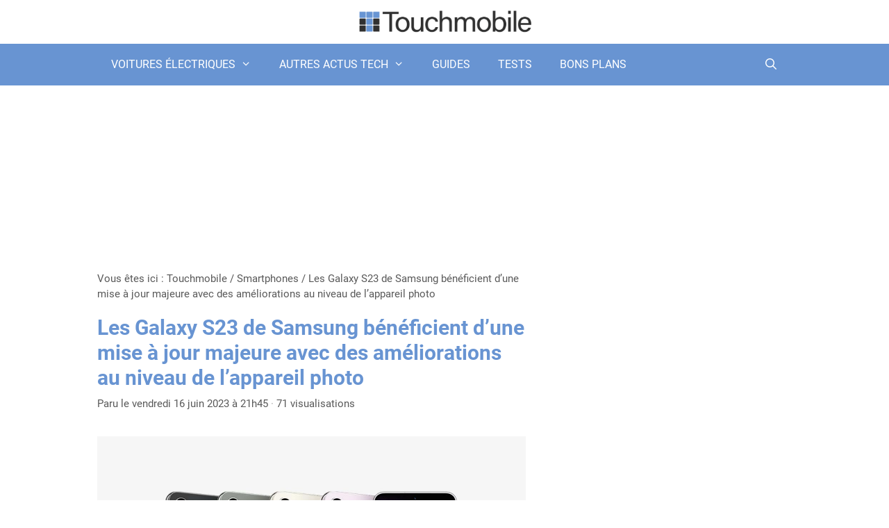

--- FILE ---
content_type: text/html; charset=UTF-8
request_url: https://www.touchmobile.fr/22350-les-galaxy-s23-de-samsung-beneficient-dune-mise-a-jour-majeure-avec-des-ameliorations-au-niveau-de-lappareil-photo.html
body_size: 23066
content:
<!DOCTYPE html>
<html lang="fr-FR">
<head><meta charset="UTF-8"><script>if(navigator.userAgent.match(/MSIE|Internet Explorer/i)||navigator.userAgent.match(/Trident\/7\..*?rv:11/i)){var href=document.location.href;if(!href.match(/[?&]nowprocket/)){if(href.indexOf("?")==-1){if(href.indexOf("#")==-1){document.location.href=href+"?nowprocket=1"}else{document.location.href=href.replace("#","?nowprocket=1#")}}else{if(href.indexOf("#")==-1){document.location.href=href+"&nowprocket=1"}else{document.location.href=href.replace("#","&nowprocket=1#")}}}}</script><script>(()=>{class RocketLazyLoadScripts{constructor(){this.v="1.2.6",this.triggerEvents=["keydown","mousedown","mousemove","touchmove","touchstart","touchend","wheel"],this.userEventHandler=this.t.bind(this),this.touchStartHandler=this.i.bind(this),this.touchMoveHandler=this.o.bind(this),this.touchEndHandler=this.h.bind(this),this.clickHandler=this.u.bind(this),this.interceptedClicks=[],this.interceptedClickListeners=[],this.l(this),window.addEventListener("pageshow",(t=>{this.persisted=t.persisted,this.everythingLoaded&&this.m()})),this.CSPIssue=sessionStorage.getItem("rocketCSPIssue"),document.addEventListener("securitypolicyviolation",(t=>{this.CSPIssue||"script-src-elem"!==t.violatedDirective||"data"!==t.blockedURI||(this.CSPIssue=!0,sessionStorage.setItem("rocketCSPIssue",!0))})),document.addEventListener("DOMContentLoaded",(()=>{this.k()})),this.delayedScripts={normal:[],async:[],defer:[]},this.trash=[],this.allJQueries=[]}p(t){document.hidden?t.t():(this.triggerEvents.forEach((e=>window.addEventListener(e,t.userEventHandler,{passive:!0}))),window.addEventListener("touchstart",t.touchStartHandler,{passive:!0}),window.addEventListener("mousedown",t.touchStartHandler),document.addEventListener("visibilitychange",t.userEventHandler))}_(){this.triggerEvents.forEach((t=>window.removeEventListener(t,this.userEventHandler,{passive:!0}))),document.removeEventListener("visibilitychange",this.userEventHandler)}i(t){"HTML"!==t.target.tagName&&(window.addEventListener("touchend",this.touchEndHandler),window.addEventListener("mouseup",this.touchEndHandler),window.addEventListener("touchmove",this.touchMoveHandler,{passive:!0}),window.addEventListener("mousemove",this.touchMoveHandler),t.target.addEventListener("click",this.clickHandler),this.L(t.target,!0),this.S(t.target,"onclick","rocket-onclick"),this.C())}o(t){window.removeEventListener("touchend",this.touchEndHandler),window.removeEventListener("mouseup",this.touchEndHandler),window.removeEventListener("touchmove",this.touchMoveHandler,{passive:!0}),window.removeEventListener("mousemove",this.touchMoveHandler),t.target.removeEventListener("click",this.clickHandler),this.L(t.target,!1),this.S(t.target,"rocket-onclick","onclick"),this.M()}h(){window.removeEventListener("touchend",this.touchEndHandler),window.removeEventListener("mouseup",this.touchEndHandler),window.removeEventListener("touchmove",this.touchMoveHandler,{passive:!0}),window.removeEventListener("mousemove",this.touchMoveHandler)}u(t){t.target.removeEventListener("click",this.clickHandler),this.L(t.target,!1),this.S(t.target,"rocket-onclick","onclick"),this.interceptedClicks.push(t),t.preventDefault(),t.stopPropagation(),t.stopImmediatePropagation(),this.M()}O(){window.removeEventListener("touchstart",this.touchStartHandler,{passive:!0}),window.removeEventListener("mousedown",this.touchStartHandler),this.interceptedClicks.forEach((t=>{t.target.dispatchEvent(new MouseEvent("click",{view:t.view,bubbles:!0,cancelable:!0}))}))}l(t){EventTarget.prototype.addEventListenerWPRocketBase=EventTarget.prototype.addEventListener,EventTarget.prototype.addEventListener=function(e,i,o){"click"!==e||t.windowLoaded||i===t.clickHandler||t.interceptedClickListeners.push({target:this,func:i,options:o}),(this||window).addEventListenerWPRocketBase(e,i,o)}}L(t,e){this.interceptedClickListeners.forEach((i=>{i.target===t&&(e?t.removeEventListener("click",i.func,i.options):t.addEventListener("click",i.func,i.options))})),t.parentNode!==document.documentElement&&this.L(t.parentNode,e)}D(){return new Promise((t=>{this.P?this.M=t:t()}))}C(){this.P=!0}M(){this.P=!1}S(t,e,i){t.hasAttribute&&t.hasAttribute(e)&&(event.target.setAttribute(i,event.target.getAttribute(e)),event.target.removeAttribute(e))}t(){this._(this),"loading"===document.readyState?document.addEventListener("DOMContentLoaded",this.R.bind(this)):this.R()}k(){let t=[];document.querySelectorAll("script[type=rocketlazyloadscript][data-rocket-src]").forEach((e=>{let i=e.getAttribute("data-rocket-src");if(i&&!i.startsWith("data:")){0===i.indexOf("//")&&(i=location.protocol+i);try{const o=new URL(i).origin;o!==location.origin&&t.push({src:o,crossOrigin:e.crossOrigin||"module"===e.getAttribute("data-rocket-type")})}catch(t){}}})),t=[...new Map(t.map((t=>[JSON.stringify(t),t]))).values()],this.T(t,"preconnect")}async R(){this.lastBreath=Date.now(),this.j(this),this.F(this),this.I(),this.W(),this.q(),await this.A(this.delayedScripts.normal),await this.A(this.delayedScripts.defer),await this.A(this.delayedScripts.async);try{await this.U(),await this.H(this),await this.J()}catch(t){console.error(t)}window.dispatchEvent(new Event("rocket-allScriptsLoaded")),this.everythingLoaded=!0,this.D().then((()=>{this.O()})),this.N()}W(){document.querySelectorAll("script[type=rocketlazyloadscript]").forEach((t=>{t.hasAttribute("data-rocket-src")?t.hasAttribute("async")&&!1!==t.async?this.delayedScripts.async.push(t):t.hasAttribute("defer")&&!1!==t.defer||"module"===t.getAttribute("data-rocket-type")?this.delayedScripts.defer.push(t):this.delayedScripts.normal.push(t):this.delayedScripts.normal.push(t)}))}async B(t){if(await this.G(),!0!==t.noModule||!("noModule"in HTMLScriptElement.prototype))return new Promise((e=>{let i;function o(){(i||t).setAttribute("data-rocket-status","executed"),e()}try{if(navigator.userAgent.indexOf("Firefox/")>0||""===navigator.vendor||this.CSPIssue)i=document.createElement("script"),[...t.attributes].forEach((t=>{let e=t.nodeName;"type"!==e&&("data-rocket-type"===e&&(e="type"),"data-rocket-src"===e&&(e="src"),i.setAttribute(e,t.nodeValue))})),t.text&&(i.text=t.text),i.hasAttribute("src")?(i.addEventListener("load",o),i.addEventListener("error",(function(){i.setAttribute("data-rocket-status","failed-network"),e()})),setTimeout((()=>{i.isConnected||e()}),1)):(i.text=t.text,o()),t.parentNode.replaceChild(i,t);else{const i=t.getAttribute("data-rocket-type"),s=t.getAttribute("data-rocket-src");i?(t.type=i,t.removeAttribute("data-rocket-type")):t.removeAttribute("type"),t.addEventListener("load",o),t.addEventListener("error",(i=>{this.CSPIssue&&i.target.src.startsWith("data:")?(console.log("WPRocket: data-uri blocked by CSP -> fallback"),t.removeAttribute("src"),this.B(t).then(e)):(t.setAttribute("data-rocket-status","failed-network"),e())})),s?(t.removeAttribute("data-rocket-src"),t.src=s):t.src="data:text/javascript;base64,"+window.btoa(unescape(encodeURIComponent(t.text)))}}catch(i){t.setAttribute("data-rocket-status","failed-transform"),e()}}));t.setAttribute("data-rocket-status","skipped")}async A(t){const e=t.shift();return e&&e.isConnected?(await this.B(e),this.A(t)):Promise.resolve()}q(){this.T([...this.delayedScripts.normal,...this.delayedScripts.defer,...this.delayedScripts.async],"preload")}T(t,e){var i=document.createDocumentFragment();t.forEach((t=>{const o=t.getAttribute&&t.getAttribute("data-rocket-src")||t.src;if(o&&!o.startsWith("data:")){const s=document.createElement("link");s.href=o,s.rel=e,"preconnect"!==e&&(s.as="script"),t.getAttribute&&"module"===t.getAttribute("data-rocket-type")&&(s.crossOrigin=!0),t.crossOrigin&&(s.crossOrigin=t.crossOrigin),t.integrity&&(s.integrity=t.integrity),i.appendChild(s),this.trash.push(s)}})),document.head.appendChild(i)}j(t){let e={};function i(i,o){return e[o].eventsToRewrite.indexOf(i)>=0&&!t.everythingLoaded?"rocket-"+i:i}function o(t,o){!function(t){e[t]||(e[t]={originalFunctions:{add:t.addEventListener,remove:t.removeEventListener},eventsToRewrite:[]},t.addEventListener=function(){arguments[0]=i(arguments[0],t),e[t].originalFunctions.add.apply(t,arguments)},t.removeEventListener=function(){arguments[0]=i(arguments[0],t),e[t].originalFunctions.remove.apply(t,arguments)})}(t),e[t].eventsToRewrite.push(o)}function s(e,i){let o=e[i];e[i]=null,Object.defineProperty(e,i,{get:()=>o||function(){},set(s){t.everythingLoaded?o=s:e["rocket"+i]=o=s}})}o(document,"DOMContentLoaded"),o(window,"DOMContentLoaded"),o(window,"load"),o(window,"pageshow"),o(document,"readystatechange"),s(document,"onreadystatechange"),s(window,"onload"),s(window,"onpageshow");try{Object.defineProperty(document,"readyState",{get:()=>t.rocketReadyState,set(e){t.rocketReadyState=e},configurable:!0}),document.readyState="loading"}catch(t){console.log("WPRocket DJE readyState conflict, bypassing")}}F(t){let e;function i(e){return t.everythingLoaded?e:e.split(" ").map((t=>"load"===t||0===t.indexOf("load.")?"rocket-jquery-load":t)).join(" ")}function o(o){function s(t){const e=o.fn[t];o.fn[t]=o.fn.init.prototype[t]=function(){return this[0]===window&&("string"==typeof arguments[0]||arguments[0]instanceof String?arguments[0]=i(arguments[0]):"object"==typeof arguments[0]&&Object.keys(arguments[0]).forEach((t=>{const e=arguments[0][t];delete arguments[0][t],arguments[0][i(t)]=e}))),e.apply(this,arguments),this}}o&&o.fn&&!t.allJQueries.includes(o)&&(o.fn.ready=o.fn.init.prototype.ready=function(e){return t.domReadyFired?e.bind(document)(o):document.addEventListener("rocket-DOMContentLoaded",(()=>e.bind(document)(o))),o([])},s("on"),s("one"),t.allJQueries.push(o)),e=o}o(window.jQuery),Object.defineProperty(window,"jQuery",{get:()=>e,set(t){o(t)}})}async H(t){const e=document.querySelector("script[data-webpack]");e&&(await async function(){return new Promise((t=>{e.addEventListener("load",t),e.addEventListener("error",t)}))}(),await t.K(),await t.H(t))}async U(){this.domReadyFired=!0;try{document.readyState="interactive"}catch(t){}await this.G(),document.dispatchEvent(new Event("rocket-readystatechange")),await this.G(),document.rocketonreadystatechange&&document.rocketonreadystatechange(),await this.G(),document.dispatchEvent(new Event("rocket-DOMContentLoaded")),await this.G(),window.dispatchEvent(new Event("rocket-DOMContentLoaded"))}async J(){try{document.readyState="complete"}catch(t){}await this.G(),document.dispatchEvent(new Event("rocket-readystatechange")),await this.G(),document.rocketonreadystatechange&&document.rocketonreadystatechange(),await this.G(),window.dispatchEvent(new Event("rocket-load")),await this.G(),window.rocketonload&&window.rocketonload(),await this.G(),this.allJQueries.forEach((t=>t(window).trigger("rocket-jquery-load"))),await this.G();const t=new Event("rocket-pageshow");t.persisted=this.persisted,window.dispatchEvent(t),await this.G(),window.rocketonpageshow&&window.rocketonpageshow({persisted:this.persisted}),this.windowLoaded=!0}m(){document.onreadystatechange&&document.onreadystatechange(),window.onload&&window.onload(),window.onpageshow&&window.onpageshow({persisted:this.persisted})}I(){const t=new Map;document.write=document.writeln=function(e){const i=document.currentScript;i||console.error("WPRocket unable to document.write this: "+e);const o=document.createRange(),s=i.parentElement;let n=t.get(i);void 0===n&&(n=i.nextSibling,t.set(i,n));const c=document.createDocumentFragment();o.setStart(c,0),c.appendChild(o.createContextualFragment(e)),s.insertBefore(c,n)}}async G(){Date.now()-this.lastBreath>45&&(await this.K(),this.lastBreath=Date.now())}async K(){return document.hidden?new Promise((t=>setTimeout(t))):new Promise((t=>requestAnimationFrame(t)))}N(){this.trash.forEach((t=>t.remove()))}static run(){const t=new RocketLazyLoadScripts;t.p(t)}}RocketLazyLoadScripts.run()})();</script>
	
	<link rel="profile" href="https://gmpg.org/xfn/11">
	<meta name='robots' content='index, follow, max-image-preview:large, max-snippet:-1, max-video-preview:-1' />
	<style>img:is([sizes="auto" i], [sizes^="auto," i]) { contain-intrinsic-size: 3000px 1500px }</style>
	<meta name="viewport" content="width=device-width, initial-scale=1">
	<!-- This site is optimized with the Yoast SEO plugin v26.7 - https://yoast.com/wordpress/plugins/seo/ -->
	<title>Les Galaxy S23 de Samsung bénéficient d&#039;une mise à jour majeure avec des améliorations au niveau de l&#039;appareil photo</title>
<link rel="preload" as="font" href="https://www.touchmobile.fr/wp-content/themes/generatepress_child/fonts/roboto-v20-latin-ext_latin-300.woff2" crossorigin>
<link rel="preload" as="font" href="https://www.touchmobile.fr/wp-content/themes/generatepress_child/fonts/roboto-v20-latin-ext_latin-500.woff2" crossorigin>
<link rel="preload" as="font" href="https://www.touchmobile.fr/wp-content/themes/generatepress/assets/fonts/generatepress.woff2" crossorigin>
	<meta name="description" content="Vous avez un Samsung Galaxy S23 et vous êtes concerné par des problèmes tels que des erreurs d’application, des blocages, des ralentissements ou des" />
	<link rel="canonical" href="https://www.touchmobile.fr/22350-les-galaxy-s23-de-samsung-beneficient-dune-mise-a-jour-majeure-avec-des-ameliorations-au-niveau-de-lappareil-photo.html" />
	<meta property="og:locale" content="fr_FR" />
	<meta property="og:type" content="article" />
	<meta property="og:title" content="Les Galaxy S23 de Samsung bénéficient d&#039;une mise à jour majeure avec des améliorations au niveau de l&#039;appareil photo" />
	<meta property="og:description" content="Vous avez un Samsung Galaxy S23 et vous êtes concerné par des problèmes tels que des erreurs d’application, des blocages, des ralentissements ou des" />
	<meta property="og:url" content="https://www.touchmobile.fr/22350-les-galaxy-s23-de-samsung-beneficient-dune-mise-a-jour-majeure-avec-des-ameliorations-au-niveau-de-lappareil-photo.html" />
	<meta property="og:site_name" content="Touchmobile" />
	<meta property="article:published_time" content="2023-06-16T19:45:55+00:00" />
	<meta property="article:modified_time" content="2023-06-16T19:45:57+00:00" />
	<meta property="og:image" content="https://www.touchmobile.fr/wp-content/uploads/2023/06/samsung-galaxy-s23.jpg" />
	<meta property="og:image:width" content="1200" />
	<meta property="og:image:height" content="800" />
	<meta property="og:image:type" content="image/jpeg" />
	<meta name="author" content="Alexandre Filluzeau" />
	<meta name="twitter:label1" content="Écrit par" />
	<meta name="twitter:data1" content="Alexandre Filluzeau" />
	<meta name="twitter:label2" content="Durée de lecture estimée" />
	<meta name="twitter:data2" content="2 minutes" />
	<script type="application/ld+json" class="yoast-schema-graph">{"@context":"https://schema.org","@graph":[{"@type":"NewsArticle","@id":"https://www.touchmobile.fr/22350-les-galaxy-s23-de-samsung-beneficient-dune-mise-a-jour-majeure-avec-des-ameliorations-au-niveau-de-lappareil-photo.html#article","isPartOf":{"@id":"https://www.touchmobile.fr/22350-les-galaxy-s23-de-samsung-beneficient-dune-mise-a-jour-majeure-avec-des-ameliorations-au-niveau-de-lappareil-photo.html"},"author":{"name":"Alexandre Filluzeau","@id":"https://www.touchmobile.fr/#/schema/person/4205d4b194bc090b478658372e5f75c4"},"headline":"Les Galaxy S23 de Samsung bénéficient d&rsquo;une mise à jour majeure avec des améliorations au niveau de l&rsquo;appareil photo","datePublished":"2023-06-16T19:45:55+00:00","dateModified":"2023-06-16T19:45:57+00:00","mainEntityOfPage":{"@id":"https://www.touchmobile.fr/22350-les-galaxy-s23-de-samsung-beneficient-dune-mise-a-jour-majeure-avec-des-ameliorations-au-niveau-de-lappareil-photo.html"},"wordCount":358,"commentCount":0,"publisher":{"@id":"https://www.touchmobile.fr/#organization"},"image":{"@id":"https://www.touchmobile.fr/22350-les-galaxy-s23-de-samsung-beneficient-dune-mise-a-jour-majeure-avec-des-ameliorations-au-niveau-de-lappareil-photo.html#primaryimage"},"thumbnailUrl":"https://www.touchmobile.fr/wp-content/uploads/2023/06/samsung-galaxy-s23.jpg","keywords":["Samsung"],"articleSection":["Smartphones"],"inLanguage":"fr-FR","potentialAction":[{"@type":"CommentAction","name":"Comment","target":["https://www.touchmobile.fr/22350-les-galaxy-s23-de-samsung-beneficient-dune-mise-a-jour-majeure-avec-des-ameliorations-au-niveau-de-lappareil-photo.html#respond"]}]},{"@type":"WebPage","@id":"https://www.touchmobile.fr/22350-les-galaxy-s23-de-samsung-beneficient-dune-mise-a-jour-majeure-avec-des-ameliorations-au-niveau-de-lappareil-photo.html","url":"https://www.touchmobile.fr/22350-les-galaxy-s23-de-samsung-beneficient-dune-mise-a-jour-majeure-avec-des-ameliorations-au-niveau-de-lappareil-photo.html","name":"Les Galaxy S23 de Samsung bénéficient d'une mise à jour majeure avec des améliorations au niveau de l'appareil photo","isPartOf":{"@id":"https://www.touchmobile.fr/#website"},"primaryImageOfPage":{"@id":"https://www.touchmobile.fr/22350-les-galaxy-s23-de-samsung-beneficient-dune-mise-a-jour-majeure-avec-des-ameliorations-au-niveau-de-lappareil-photo.html#primaryimage"},"image":{"@id":"https://www.touchmobile.fr/22350-les-galaxy-s23-de-samsung-beneficient-dune-mise-a-jour-majeure-avec-des-ameliorations-au-niveau-de-lappareil-photo.html#primaryimage"},"thumbnailUrl":"https://www.touchmobile.fr/wp-content/uploads/2023/06/samsung-galaxy-s23.jpg","datePublished":"2023-06-16T19:45:55+00:00","dateModified":"2023-06-16T19:45:57+00:00","description":"Vous avez un Samsung Galaxy S23 et vous êtes concerné par des problèmes tels que des erreurs d’application, des blocages, des ralentissements ou des","breadcrumb":{"@id":"https://www.touchmobile.fr/22350-les-galaxy-s23-de-samsung-beneficient-dune-mise-a-jour-majeure-avec-des-ameliorations-au-niveau-de-lappareil-photo.html#breadcrumb"},"inLanguage":"fr-FR","potentialAction":[{"@type":"ReadAction","target":["https://www.touchmobile.fr/22350-les-galaxy-s23-de-samsung-beneficient-dune-mise-a-jour-majeure-avec-des-ameliorations-au-niveau-de-lappareil-photo.html"]}]},{"@type":"ImageObject","inLanguage":"fr-FR","@id":"https://www.touchmobile.fr/22350-les-galaxy-s23-de-samsung-beneficient-dune-mise-a-jour-majeure-avec-des-ameliorations-au-niveau-de-lappareil-photo.html#primaryimage","url":"https://www.touchmobile.fr/wp-content/uploads/2023/06/samsung-galaxy-s23.jpg","contentUrl":"https://www.touchmobile.fr/wp-content/uploads/2023/06/samsung-galaxy-s23.jpg","width":1200,"height":800,"caption":"samsung galaxy S23"},{"@type":"BreadcrumbList","@id":"https://www.touchmobile.fr/22350-les-galaxy-s23-de-samsung-beneficient-dune-mise-a-jour-majeure-avec-des-ameliorations-au-niveau-de-lappareil-photo.html#breadcrumb","itemListElement":[{"@type":"ListItem","position":1,"name":"Touchmobile","item":"https://www.touchmobile.fr/"},{"@type":"ListItem","position":2,"name":"Smartphones","item":"https://www.touchmobile.fr/nouveautes"},{"@type":"ListItem","position":3,"name":"Les Galaxy S23 de Samsung bénéficient d&rsquo;une mise à jour majeure avec des améliorations au niveau de l&rsquo;appareil photo"}]},{"@type":"WebSite","@id":"https://www.touchmobile.fr/#website","url":"https://www.touchmobile.fr/","name":"Touchmobile","description":"Le magazine de la tech d’exception","publisher":{"@id":"https://www.touchmobile.fr/#organization"},"potentialAction":[{"@type":"SearchAction","target":{"@type":"EntryPoint","urlTemplate":"https://www.touchmobile.fr/?s={search_term_string}"},"query-input":{"@type":"PropertyValueSpecification","valueRequired":true,"valueName":"search_term_string"}}],"inLanguage":"fr-FR"},{"@type":"Organization","@id":"https://www.touchmobile.fr/#organization","name":"Touchmobile","url":"https://www.touchmobile.fr/","logo":{"@type":"ImageObject","inLanguage":"fr-FR","@id":"https://www.touchmobile.fr/#/schema/logo/image/","url":"https://www.touchmobile.fr/wp-content/uploads/2022/10/cropped-logo-touchmobile-small.png","contentUrl":"https://www.touchmobile.fr/wp-content/uploads/2022/10/cropped-logo-touchmobile-small.png","width":1300,"height":173,"caption":"Touchmobile"},"image":{"@id":"https://www.touchmobile.fr/#/schema/logo/image/"}},{"@type":"Person","@id":"https://www.touchmobile.fr/#/schema/person/4205d4b194bc090b478658372e5f75c4","name":"Alexandre Filluzeau","image":{"@type":"ImageObject","inLanguage":"fr-FR","@id":"https://www.touchmobile.fr/#/schema/person/image/","url":"https://secure.gravatar.com/avatar/89088c4d85228e9cf7ad7b52a11c5d97?s=96&d=wavatar&r=g","contentUrl":"https://secure.gravatar.com/avatar/89088c4d85228e9cf7ad7b52a11c5d97?s=96&d=wavatar&r=g","caption":"Alexandre Filluzeau"},"description":"Fondateur du site Touchmobile en 2009, Alexandre gère aujourd'hui plusieurs médias web et reste très impliqué dans l'univers de la high-tech et notamment des smartphones et voitures électriques.","sameAs":["https://www.touchmobile.fr","https://x.com/afilluzeau"],"url":"https://www.touchmobile.fr/author/alex"}]}</script>
	<!-- / Yoast SEO plugin. -->


<link rel='dns-prefetch' href='//cache.consentframework.com' />
<link rel='dns-prefetch' href='//choices.consentframework.com' />
<link rel='dns-prefetch' href='//www.googletagservices.com' />
<link rel='dns-prefetch' href='//www.google-analytics.com' />
<link rel='dns-prefetch' href='//securepubads.g.doubleclick.net' />
<link rel='dns-prefetch' href='//adservice.google.fr' />
<link rel='dns-prefetch' href='//adservice.google.com' />
<link rel='dns-prefetch' href='//pagead2.googlesyndication.com' />
<link rel='dns-prefetch' href='//partner.googleadservices.com' />
<link rel='dns-prefetch' href='//tpc.googlesyndication.com' />
<link rel='dns-prefetch' href='//cm.g.doubleclick.net' />
<link rel='dns-prefetch' href='//csi.gstatic.com' />
<link rel='dns-prefetch' href='//www.googletagmanager.com' />
<link rel="alternate" type="application/rss+xml" title="Touchmobile &raquo; Flux" href="https://www.touchmobile.fr/feed" />
<script type="rocketlazyloadscript">window.dataLayer=window.dataLayer||[];function gtag(){dataLayer.push(arguments);}gtag("js",new Date());gtag("config","G-0DRJ3EDYLW",{"anonymize_ip":true,"store_gac":false,"cookie_expires":13*30*24*60*60});</script><link data-minify="1" rel='stylesheet' id='articles-reset-css' href='https://www.touchmobile.fr/wp-content/cache/min/1/wp-content/themes/generatepress_child/css/articles-reset.css?ver=1733770993' media='all' />
<link data-minify="1" rel='stylesheet' id='social-share-css' href='https://www.touchmobile.fr/wp-content/cache/min/1/wp-content/themes/generatepress_child/css/social-share.css?ver=1733771051' media='all' />
<link data-minify="1" rel='stylesheet' id='toc-css' href='https://www.touchmobile.fr/wp-content/cache/min/1/wp-content/themes/generatepress_child/css/toc.css?ver=1733771051' media='all' />
<link data-minify="1" rel='stylesheet' id='author-box-css' href='https://www.touchmobile.fr/wp-content/cache/min/1/wp-content/themes/generatepress_child/css/author-box.css?ver=1733771051' media='all' />
<link data-minify="1" rel='stylesheet' id='local-fonts-roboto-css' href='https://www.touchmobile.fr/wp-content/cache/min/1/wp-content/themes/generatepress_child/css/local-fonts-roboto.css?ver=1733770993' media='all' />
<link data-minify="1" rel='stylesheet' id='ratings-css' href='https://www.touchmobile.fr/wp-content/cache/min/1/wp-content/themes/generatepress_child/css/ratings.css?ver=1733771051' media='all' />
<link rel='stylesheet' id='wp-block-library-css' href='https://www.touchmobile.fr/wp-includes/css/dist/block-library/common.min.css?ver=6.7.4' media='all' />
<link rel='stylesheet' id='classic-theme-styles-css' href='https://www.touchmobile.fr/wp-includes/css/classic-themes.min.css?ver=6.7.4' media='all' />
<link data-minify="1" rel='stylesheet' id='wpa-css-css' href='https://www.touchmobile.fr/wp-content/cache/min/1/wp-content/plugins/honeypot/includes/css/wpa.css?ver=1741089350' media='all' />
<link rel='stylesheet' id='wp-block-latest-posts-css' href='https://www.touchmobile.fr/wp-includes/blocks/latest-posts/style.min.css?ver=6.7.4' media='all' />
<link rel='stylesheet' id='generate-comments-css' href='https://www.touchmobile.fr/wp-content/themes/generatepress/assets/css/components/comments.min.css?ver=3.6.1' media='all' />
<link rel='stylesheet' id='generate-style-css' href='https://www.touchmobile.fr/wp-content/themes/generatepress/assets/css/main.min.css?ver=3.6.1' media='all' />
<style id='generate-style-inline-css'>
@media (max-width:768px){}
body{background-color:#ffffff;color:#000000;}a{color:#1e73be;}a:hover, a:focus, a:active{color:#0c407c;}.grid-container{max-width:1000px;}.wp-block-group__inner-container{max-width:1000px;margin-left:auto;margin-right:auto;}.site-header .header-image{width:250px;}.navigation-search{position:absolute;left:-99999px;pointer-events:none;visibility:hidden;z-index:20;width:100%;top:0;transition:opacity 100ms ease-in-out;opacity:0;}.navigation-search.nav-search-active{left:0;right:0;pointer-events:auto;visibility:visible;opacity:1;}.navigation-search input[type="search"]{outline:0;border:0;vertical-align:bottom;line-height:1;opacity:0.9;width:100%;z-index:20;border-radius:0;-webkit-appearance:none;height:60px;}.navigation-search input::-ms-clear{display:none;width:0;height:0;}.navigation-search input::-ms-reveal{display:none;width:0;height:0;}.navigation-search input::-webkit-search-decoration, .navigation-search input::-webkit-search-cancel-button, .navigation-search input::-webkit-search-results-button, .navigation-search input::-webkit-search-results-decoration{display:none;}.gen-sidebar-nav .navigation-search{top:auto;bottom:0;}:root{--contrast:#222222;--contrast-2:#575760;--contrast-3:#b2b2be;--base:#f0f0f0;--base-2:#f7f8f9;--base-3:#ffffff;--accent:#1e73be;}:root .has-contrast-color{color:var(--contrast);}:root .has-contrast-background-color{background-color:var(--contrast);}:root .has-contrast-2-color{color:var(--contrast-2);}:root .has-contrast-2-background-color{background-color:var(--contrast-2);}:root .has-contrast-3-color{color:var(--contrast-3);}:root .has-contrast-3-background-color{background-color:var(--contrast-3);}:root .has-base-color{color:var(--base);}:root .has-base-background-color{background-color:var(--base);}:root .has-base-2-color{color:var(--base-2);}:root .has-base-2-background-color{background-color:var(--base-2);}:root .has-base-3-color{color:var(--base-3);}:root .has-base-3-background-color{background-color:var(--base-3);}:root .has-accent-color{color:var(--accent);}:root .has-accent-background-color{background-color:var(--accent);}body, button, input, select, textarea{font-family:"Roboto";font-weight:300;font-size:18px;}body{line-height:1.5;}.entry-content > [class*="wp-block-"]:not(:last-child):not(.wp-block-heading){margin-bottom:1.5em;}.main-title{font-size:45px;}.main-navigation a, .menu-toggle{font-weight:300;text-transform:uppercase;font-size:16px;}.main-navigation .menu-bar-items{font-size:16px;}.main-navigation .main-nav ul ul li a{font-size:15px;}.sidebar .widget, .footer-widgets .widget{font-size:17px;}button:not(.menu-toggle),html input[type="button"],input[type="reset"],input[type="submit"],.button,.wp-block-button .wp-block-button__link{font-weight:300;}h1{font-weight:700;font-size:30px;}h2{font-weight:500;font-size:27px;}h3{font-weight:500;font-size:25px;}h4{font-weight:500;font-size:23px;}h5{font-weight:500;font-size:21px;}h6{font-weight:500;font-size:19px;}.site-info{font-size:18px;}@media (max-width:768px){.main-title{font-size:30px;}h1{font-size:29px;}h2{font-size:20px;}h3{font-size:25px;}h4{font-size:23px;}h5{font-size:21px;}}.top-bar{background-color:#636363;color:#ffffff;}.top-bar a{color:#ffffff;}.top-bar a:hover{color:#303030;}.site-header{background-color:#ffffff;color:#3a3a3a;}.site-header a{color:#3a3a3a;}.main-title a,.main-title a:hover{color:#222222;}.site-description{color:#757575;}.main-navigation,.main-navigation ul ul{background-color:#6894d2;}.main-navigation .main-nav ul li a, .main-navigation .menu-toggle, .main-navigation .menu-bar-items{color:#ffffff;}.main-navigation .main-nav ul li:not([class*="current-menu-"]):hover > a, .main-navigation .main-nav ul li:not([class*="current-menu-"]):focus > a, .main-navigation .main-nav ul li.sfHover:not([class*="current-menu-"]) > a, .main-navigation .menu-bar-item:hover > a, .main-navigation .menu-bar-item.sfHover > a{color:#ffffff;background-color:#d2a668;}button.menu-toggle:hover,button.menu-toggle:focus{color:#ffffff;}.main-navigation .main-nav ul li[class*="current-menu-"] > a{color:#ffffff;}.navigation-search input[type="search"],.navigation-search input[type="search"]:active, .navigation-search input[type="search"]:focus, .main-navigation .main-nav ul li.search-item.active > a, .main-navigation .menu-bar-items .search-item.active > a{color:#ffffff;background-color:#d2a668;opacity:1;}.main-navigation ul ul{background-color:#6894d2;}.main-navigation .main-nav ul ul li:not([class*="current-menu-"]):hover > a,.main-navigation .main-nav ul ul li:not([class*="current-menu-"]):focus > a, .main-navigation .main-nav ul ul li.sfHover:not([class*="current-menu-"]) > a{color:#ffffff;background-color:#d2a668;}.main-navigation .main-nav ul ul li[class*="current-menu-"] > a{color:#ffffff;}.separate-containers .inside-article, .separate-containers .comments-area, .separate-containers .page-header, .one-container .container, .separate-containers .paging-navigation, .inside-page-header{background-color:#ffffff;}.entry-meta{color:#595959;}.entry-meta a{color:#6894d2;}.entry-meta a:hover{color:#1e73be;}h1{color:#6894d2;}h2{color:#6894d2;}.sidebar .widget{background-color:#ffffff;}.sidebar .widget .widget-title{color:#000000;}.footer-widgets{background-color:#ffffff;}.footer-widgets .widget-title{color:#000000;}.site-info{color:#ffffff;background-color:#6894d2;}.site-info a{color:#ffffff;}.site-info a:hover{color:#606060;}.footer-bar .widget_nav_menu .current-menu-item a{color:#606060;}input[type="text"],input[type="email"],input[type="url"],input[type="password"],input[type="search"],input[type="tel"],input[type="number"],textarea,select{color:#666666;background-color:#fafafa;border-color:#cccccc;}input[type="text"]:focus,input[type="email"]:focus,input[type="url"]:focus,input[type="password"]:focus,input[type="search"]:focus,input[type="tel"]:focus,input[type="number"]:focus,textarea:focus,select:focus{color:#666666;background-color:#ffffff;border-color:#bfbfbf;}button,html input[type="button"],input[type="reset"],input[type="submit"],a.button,a.wp-block-button__link:not(.has-background){color:#ffffff;background-color:#d2a668;}button:hover,html input[type="button"]:hover,input[type="reset"]:hover,input[type="submit"]:hover,a.button:hover,button:focus,html input[type="button"]:focus,input[type="reset"]:focus,input[type="submit"]:focus,a.button:focus,a.wp-block-button__link:not(.has-background):active,a.wp-block-button__link:not(.has-background):focus,a.wp-block-button__link:not(.has-background):hover{color:#ffffff;}a.generate-back-to-top{background-color:rgba( 0,0,0,0.4 );color:#ffffff;}a.generate-back-to-top:hover,a.generate-back-to-top:focus{background-color:rgba( 0,0,0,0.6 );color:#ffffff;}:root{--gp-search-modal-bg-color:var(--base-3);--gp-search-modal-text-color:var(--contrast);--gp-search-modal-overlay-bg-color:rgba(0,0,0,0.2);}@media (max-width: 768px){.main-navigation .menu-bar-item:hover > a, .main-navigation .menu-bar-item.sfHover > a{background:none;color:#ffffff;}}.inside-top-bar{padding:10px;}.inside-top-bar.grid-container{max-width:1020px;}.inside-header{padding:15px 35px 15px 35px;}.inside-header.grid-container{max-width:1070px;}.separate-containers .inside-article, .separate-containers .comments-area, .separate-containers .page-header, .separate-containers .paging-navigation, .one-container .site-content, .inside-page-header{padding:0px 20px 50px 0px;}.site-main .wp-block-group__inner-container{padding:0px 20px 50px 0px;}.separate-containers .paging-navigation{padding-top:20px;padding-bottom:20px;}.entry-content .alignwide, body:not(.no-sidebar) .entry-content .alignfull{margin-left:-0px;width:calc(100% + 20px);max-width:calc(100% + 20px);}.one-container.right-sidebar .site-main,.one-container.both-right .site-main{margin-right:20px;}.one-container.left-sidebar .site-main,.one-container.both-left .site-main{margin-left:0px;}.one-container.both-sidebars .site-main{margin:0px 20px 0px 0px;}.one-container.archive .post:not(:last-child):not(.is-loop-template-item), .one-container.blog .post:not(:last-child):not(.is-loop-template-item){padding-bottom:50px;}.rtl .menu-item-has-children .dropdown-menu-toggle{padding-left:20px;}.rtl .main-navigation .main-nav ul li.menu-item-has-children > a{padding-right:20px;}.widget-area .widget{padding:0px;}.footer-widgets-container.grid-container{max-width:1080px;}.inside-site-info{padding:20px;}.inside-site-info.grid-container{max-width:1040px;}@media (max-width:768px){.separate-containers .inside-article, .separate-containers .comments-area, .separate-containers .page-header, .separate-containers .paging-navigation, .one-container .site-content, .inside-page-header{padding:0px 15px 15px 15px;}.site-main .wp-block-group__inner-container{padding:0px 15px 15px 15px;}.inside-header{padding-top:10px;}.inside-site-info{padding-right:10px;padding-left:10px;}.entry-content .alignwide, body:not(.no-sidebar) .entry-content .alignfull{margin-left:-15px;width:calc(100% + 30px);max-width:calc(100% + 30px);}.one-container .site-main .paging-navigation{margin-bottom:20px;}}/* End cached CSS */.is-right-sidebar{width:35%;}.is-left-sidebar{width:25%;}.site-content .content-area{width:65%;}@media (max-width: 768px){.main-navigation .menu-toggle,.sidebar-nav-mobile:not(#sticky-placeholder){display:block;}.main-navigation ul,.gen-sidebar-nav,.main-navigation:not(.slideout-navigation):not(.toggled) .main-nav > ul,.has-inline-mobile-toggle #site-navigation .inside-navigation > *:not(.navigation-search):not(.main-nav){display:none;}.nav-align-right .inside-navigation,.nav-align-center .inside-navigation{justify-content:space-between;}}
.dynamic-author-image-rounded{border-radius:100%;}.dynamic-featured-image, .dynamic-author-image{vertical-align:middle;}.one-container.blog .dynamic-content-template:not(:last-child), .one-container.archive .dynamic-content-template:not(:last-child){padding-bottom:0px;}.dynamic-entry-excerpt > p:last-child{margin-bottom:0px;}
</style>
<link data-minify="1" rel='stylesheet' id='generate-font-icons-css' href='https://www.touchmobile.fr/wp-content/cache/min/1/wp-content/themes/generatepress/assets/css/components/font-icons.min.css?ver=1733770993' media='all' />
<link data-minify="1" rel='stylesheet' id='font-awesome-css' href='https://www.touchmobile.fr/wp-content/cache/min/1/wp-content/themes/generatepress/assets/css/components/font-awesome.min.css?ver=1733770993' media='all' />
<link data-minify="1" rel='stylesheet' id='generate-child-css' href='https://www.touchmobile.fr/wp-content/cache/min/1/wp-content/themes/generatepress_child/style.css?ver=1733770993' media='all' />
<link data-minify="1" rel='stylesheet' id='newsletter-css' href='https://www.touchmobile.fr/wp-content/cache/min/1/wp-content/plugins/newsletter/style.css?ver=1733770993' media='all' />
<link rel='stylesheet' id='winamaz-jquery.modal-css' href='https://www.touchmobile.fr/wp-content/plugins/winamaz/core/assets/vendor/modal/jquery.modal.min.css?ver=6.7.4' media='all' />
<link rel='stylesheet' id='winamaz-tooltipster.bundle-css' href='https://www.touchmobile.fr/wp-content/plugins/winamaz/core/assets/vendor/tooltip/tooltipster.bundle.min.css?ver=6.7.4' media='all' />
<link data-minify="1" rel='stylesheet' id='winamaz-main-css' href='https://www.touchmobile.fr/wp-content/cache/min/1/wp-content/plugins/winamaz/core/assets/front/css/style.css?ver=1733770993' media='all' />
<style id='generateblocks-inline-css'>
.gb-container.gb-tabs__item:not(.gb-tabs__item-open){display:none;}.gb-container-2ccb47b8{background-color:#232323;}.gb-container-2ccb47b8 > .gb-inside-container{padding:40px;max-width:1000px;margin-left:auto;margin-right:auto;}.gb-grid-wrapper > .gb-grid-column-2ccb47b8 > .gb-container{display:flex;flex-direction:column;height:100%;}.gb-container-9604feaa > .gb-inside-container{padding:0;}.gb-grid-wrapper > .gb-grid-column-9604feaa{width:50%;}.gb-grid-wrapper > .gb-grid-column-9604feaa > .gb-container{display:flex;flex-direction:column;height:100%;}.gb-container-55775a16 > .gb-inside-container{padding:0;}.gb-grid-wrapper > .gb-grid-column-55775a16{width:50%;}.gb-grid-wrapper > .gb-grid-column-55775a16 > .gb-container{display:flex;flex-direction:column;height:100%;}.gb-grid-wrapper-49ff7ae1{display:flex;flex-wrap:wrap;margin-left:-30px;}.gb-grid-wrapper-49ff7ae1 > .gb-grid-column{box-sizing:border-box;padding-left:30px;}h4.gb-headline-889f0b72{color:var(--base-3);}h4.gb-headline-4f1a4e35{color:var(--base-3);}@media (max-width: 767px) {.gb-grid-wrapper > .gb-grid-column-9604feaa{width:100%;}.gb-grid-wrapper > .gb-grid-column-55775a16{width:100%;}}:root{--gb-container-width:1000px;}.gb-container .wp-block-image img{vertical-align:middle;}.gb-grid-wrapper .wp-block-image{margin-bottom:0;}.gb-highlight{background:none;}.gb-shape{line-height:0;}.gb-container-link{position:absolute;top:0;right:0;bottom:0;left:0;z-index:99;}
</style>
<style id='rocket-lazyload-inline-css'>
.rll-youtube-player{position:relative;padding-bottom:56.23%;height:0;overflow:hidden;max-width:100%;}.rll-youtube-player:focus-within{outline: 2px solid currentColor;outline-offset: 5px;}.rll-youtube-player iframe{position:absolute;top:0;left:0;width:100%;height:100%;z-index:100;background:0 0}.rll-youtube-player img{bottom:0;display:block;left:0;margin:auto;max-width:100%;width:100%;position:absolute;right:0;top:0;border:none;height:auto;-webkit-transition:.4s all;-moz-transition:.4s all;transition:.4s all}.rll-youtube-player img:hover{-webkit-filter:brightness(75%)}.rll-youtube-player .play{height:100%;width:100%;left:0;top:0;position:absolute;background:url(https://www.touchmobile.fr/wp-content/plugins/wp-rocket/assets/img/youtube.png) no-repeat center;background-color: transparent !important;cursor:pointer;border:none;}.wp-embed-responsive .wp-has-aspect-ratio .rll-youtube-player{position:absolute;padding-bottom:0;width:100%;height:100%;top:0;bottom:0;left:0;right:0}
</style>
<script src="https://www.touchmobile.fr/wp-includes/js/jquery/jquery.min.js?ver=3.7.1" id="jquery-core-js" data-rocket-defer defer></script>
<script src="https://www.touchmobile.fr/wp-includes/js/jquery/jquery-migrate.min.js?ver=3.4.1" id="jquery-migrate-js" data-rocket-defer defer></script>
<link rel="https://api.w.org/" href="https://www.touchmobile.fr/wp-json/" /><link rel="alternate" title="JSON" type="application/json" href="https://www.touchmobile.fr/wp-json/wp/v2/posts/22350" />
<link rel="alternate" title="oEmbed (JSON)" type="application/json+oembed" href="https://www.touchmobile.fr/wp-json/oembed/1.0/embed?url=https%3A%2F%2Fwww.touchmobile.fr%2F22350-les-galaxy-s23-de-samsung-beneficient-dune-mise-a-jour-majeure-avec-des-ameliorations-au-niveau-de-lappareil-photo.html" />
<link rel="alternate" title="oEmbed (XML)" type="text/xml+oembed" href="https://www.touchmobile.fr/wp-json/oembed/1.0/embed?url=https%3A%2F%2Fwww.touchmobile.fr%2F22350-les-galaxy-s23-de-samsung-beneficient-dune-mise-a-jour-majeure-avec-des-ameliorations-au-niveau-de-lappareil-photo.html&#038;format=xml" />

<style type="text/css">

/* ----------------------------- */
/* customcss */
/* ----------------------------- */

/* ----------------------------- */
/* stars */
/* ----------------------------- */

/* ----------------------------- */
/* text */
/* ----------------------------- */

/* ----------------------------- */
/* promo */
/* ----------------------------- */

/* ----------------------------- */
/* box */
/* ----------------------------- */

/* ----------------------------- */
/* notice */
/* ----------------------------- */


/* ----------------------------- */
/* panel */
/* ----------------------------- */

/* ----------------------------- */
/* image */
/* ----------------------------- */


/* ----------------------------- */
/* amazon */
/* ----------------------------- */



/* ----------------------------- */
/* affiliate */
/* ----------------------------- */



/* ----------------------------- */
/* table */
/* ----------------------------- */











</style>      <meta name="onesignal" content="wordpress-plugin"/>
            <script>

      window.OneSignal = window.OneSignal || [];

      OneSignal.push( function() {
        OneSignal.SERVICE_WORKER_UPDATER_PATH = 'OneSignalSDKUpdaterWorker.js';
                      OneSignal.SERVICE_WORKER_PATH = 'OneSignalSDKWorker.js';
                      OneSignal.SERVICE_WORKER_PARAM = { scope: '/wp-content/plugins/onesignal-free-web-push-notifications/sdk_files/push/onesignal/' };
        OneSignal.setDefaultNotificationUrl("https://www.touchmobile.fr");
        var oneSignal_options = {};
        window._oneSignalInitOptions = oneSignal_options;

        oneSignal_options['wordpress'] = true;
oneSignal_options['appId'] = '464ee818-e758-4b69-a5ee-fa382ff54209';
oneSignal_options['allowLocalhostAsSecureOrigin'] = true;
oneSignal_options['welcomeNotification'] = { };
oneSignal_options['welcomeNotification']['title'] = "";
oneSignal_options['welcomeNotification']['message'] = "Merci pour votre inscription !";
oneSignal_options['path'] = "https://www.touchmobile.fr/wp-content/plugins/onesignal-free-web-push-notifications/sdk_files/";
oneSignal_options['safari_web_id'] = "web.onesignal.auto.39e347a3-7290-467c-af89-3542a6fc2365";
oneSignal_options['promptOptions'] = { };
oneSignal_options['promptOptions']['actionMessage'] = "Être alerté lorsque de nouveaux contenus sont publiés";
oneSignal_options['promptOptions']['acceptButtonText'] = "Oui";
oneSignal_options['promptOptions']['cancelButtonText'] = "Non merci";
                OneSignal.init(window._oneSignalInitOptions);
                      });

      function documentInitOneSignal() {
        var oneSignal_elements = document.getElementsByClassName("OneSignal-prompt");

        var oneSignalLinkClickHandler = function(event) { OneSignal.push(['registerForPushNotifications']); event.preventDefault(); };        for(var i = 0; i < oneSignal_elements.length; i++)
          oneSignal_elements[i].addEventListener('click', oneSignalLinkClickHandler, false);
      }

      if (document.readyState === 'complete') {
           documentInitOneSignal();
      }
      else {
           window.addEventListener("load", function(event){
               documentInitOneSignal();
          });
      }
    </script>
<noscript><style id="rocket-lazyload-nojs-css">.rll-youtube-player, [data-lazy-src]{display:none !important;}</style></noscript>  <script type="rocketlazyloadscript" async data-rocket-src="https://fundingchoicesmessages.google.com/i/pub-8636549228385396?ers=1" nonce="18monprhuQQJEMgcHhor2Q"></script><script type="rocketlazyloadscript" nonce="18monprhuQQJEMgcHhor2Q">(function() {function signalGooglefcPresent() {if (!window.frames['googlefcPresent']) {if (document.body) {const iframe = document.createElement('iframe'); iframe.style = 'width: 0; height: 0; border: none; z-index: -1000; left: -1000px; top: -1000px;'; iframe.style.display = 'none'; iframe.name = 'googlefcPresent'; document.body.appendChild(iframe);} else {setTimeout(signalGooglefcPresent, 0);}}}signalGooglefcPresent();})();</script>
<meta name="generator" content="WP Rocket 3.17.3.1" data-wpr-features="wpr_delay_js wpr_defer_js wpr_minify_js wpr_preload_fonts wpr_lazyload_images wpr_lazyload_iframes wpr_minify_css wpr_desktop wpr_dns_prefetch" /></head>

<body class="post-template-default single single-post postid-22350 single-format-standard wp-custom-logo wp-embed-responsive post-image-above-header post-image-aligned-center sticky-menu-fade right-sidebar nav-below-header one-container nav-search-enabled header-aligned-center dropdown-hover has-winamaz" itemtype="https://schema.org/Blog" itemscope>
	<a class="screen-reader-text skip-link" href="#content" title="Aller au contenu">Aller au contenu</a>		<header class="site-header" id="masthead" aria-label="Site"  itemtype="https://schema.org/WPHeader" itemscope>
			<div data-rocket-location-hash="7b1905bee9485bd69f7f18cb93e136b2" class="inside-header grid-container">
				<div data-rocket-location-hash="7fc2137eb3c5f5924a68bbb540616a2a" class="site-logo">
					<a href="https://www.touchmobile.fr/" rel="home">
						<img  class="header-image is-logo-image" alt="Touchmobile" src="https://www.touchmobile.fr/wp-content/uploads/2022/10/cropped-logo-touchmobile-small.png" width="1300" height="173" />
					</a>
				</div>			</div>
		</header>
				<nav class="main-navigation has-menu-bar-items sub-menu-right" id="site-navigation" aria-label="Principal"  itemtype="https://schema.org/SiteNavigationElement" itemscope>
			<div class="inside-navigation grid-container">
				<form method="get" class="search-form navigation-search" action="https://www.touchmobile.fr/">
					<input type="search" class="search-field" value="" name="s" title="Chercher" />
				</form>				<button class="menu-toggle" aria-controls="primary-menu" aria-expanded="false">
					<span class="mobile-menu">Menu</span>				</button>
				<div id="primary-menu" class="main-nav"><ul id="menu-menu-principal" class=" menu sf-menu"><li id="menu-item-21997" class="menu-item menu-item-type-taxonomy menu-item-object-category menu-item-has-children menu-item-21997"><a href="https://www.touchmobile.fr/automobile-electrique">Voitures électriques<span role="presentation" class="dropdown-menu-toggle"></span></a>
<ul class="sub-menu">
	<li id="menu-item-22997" class="menu-item menu-item-type-post_type menu-item-object-page menu-item-22997"><a href="https://www.touchmobile.fr/classement-des-meilleures-voitures-electriques-sportives">Classement</a></li>
	<li id="menu-item-22468" class="menu-item menu-item-type-taxonomy menu-item-object-post_tag menu-item-22468"><a href="https://www.touchmobile.fr/tag/alpine">Alpine</a></li>
	<li id="menu-item-22470" class="menu-item menu-item-type-taxonomy menu-item-object-post_tag menu-item-22470"><a href="https://www.touchmobile.fr/tag/aston-martin">Aston Martin</a></li>
	<li id="menu-item-22526" class="menu-item menu-item-type-taxonomy menu-item-object-post_tag menu-item-22526"><a href="https://www.touchmobile.fr/tag/audi">Audi</a></li>
	<li id="menu-item-22998" class="menu-item menu-item-type-taxonomy menu-item-object-post_tag menu-item-22998"><a href="https://www.touchmobile.fr/tag/bmw">BMW</a></li>
	<li id="menu-item-22469" class="menu-item menu-item-type-taxonomy menu-item-object-post_tag menu-item-22469"><a href="https://www.touchmobile.fr/tag/lotus">Lotus</a></li>
	<li id="menu-item-22527" class="menu-item menu-item-type-taxonomy menu-item-object-post_tag menu-item-22527"><a href="https://www.touchmobile.fr/tag/mg">MG</a></li>
	<li id="menu-item-23010" class="menu-item menu-item-type-taxonomy menu-item-object-post_tag menu-item-23010"><a href="https://www.touchmobile.fr/tag/porsche">Porsche</a></li>
	<li id="menu-item-22467" class="menu-item menu-item-type-taxonomy menu-item-object-post_tag menu-item-22467"><a href="https://www.touchmobile.fr/tag/tesla">Tesla</a></li>
</ul>
</li>
<li id="menu-item-16959" class="menu-item menu-item-type-custom menu-item-object-custom menu-item-has-children menu-item-16959"><a href="#">Autres actus tech<span role="presentation" class="dropdown-menu-toggle"></span></a>
<ul class="sub-menu">
	<li id="menu-item-16963" class="menu-item menu-item-type-taxonomy menu-item-object-category menu-item-16963"><a href="https://www.touchmobile.fr/applications">Applications</a></li>
	<li id="menu-item-16960" class="menu-item menu-item-type-taxonomy menu-item-object-category current-post-ancestor current-menu-parent current-post-parent menu-item-16960"><a href="https://www.touchmobile.fr/nouveautes">Smartphones</a></li>
	<li id="menu-item-22001" class="menu-item menu-item-type-taxonomy menu-item-object-category menu-item-22001"><a href="https://www.touchmobile.fr/tablette">Tablettes</a></li>
	<li id="menu-item-22000" class="menu-item menu-item-type-taxonomy menu-item-object-category menu-item-22000"><a href="https://www.touchmobile.fr/ordinateurs">Ordinateurs</a></li>
	<li id="menu-item-22633" class="menu-item menu-item-type-taxonomy menu-item-object-category menu-item-22633"><a href="https://www.touchmobile.fr/bagues-connectees">Bagues connectées</a></li>
	<li id="menu-item-21999" class="menu-item menu-item-type-taxonomy menu-item-object-category menu-item-21999"><a href="https://www.touchmobile.fr/montres-connectees">Montres connectées</a></li>
	<li id="menu-item-21998" class="menu-item menu-item-type-taxonomy menu-item-object-category menu-item-21998"><a href="https://www.touchmobile.fr/casques-vr">Casques VR</a></li>
	<li id="menu-item-22209" class="menu-item menu-item-type-taxonomy menu-item-object-category menu-item-22209"><a href="https://www.touchmobile.fr/audio">Audio</a></li>
	<li id="menu-item-16961" class="menu-item menu-item-type-taxonomy menu-item-object-category menu-item-16961"><a href="https://www.touchmobile.fr/operateurs">Opérateurs mobiles</a></li>
</ul>
</li>
<li id="menu-item-21995" class="menu-item menu-item-type-taxonomy menu-item-object-category menu-item-21995"><a href="https://www.touchmobile.fr/guides">Guides</a></li>
<li id="menu-item-16965" class="menu-item menu-item-type-taxonomy menu-item-object-category menu-item-16965"><a href="https://www.touchmobile.fr/tests-dossiers/tests">Tests</a></li>
<li id="menu-item-21996" class="menu-item menu-item-type-taxonomy menu-item-object-post_tag menu-item-21996"><a href="https://www.touchmobile.fr/tag/bons-plans">Bons plans</a></li>
</ul></div><div class="menu-bar-items"><span class="menu-bar-item search-item"><a aria-label="Ouvrir la barre de recherche" href="#"></a></span></div>			</div>
		</nav>
		
	<div data-rocket-location-hash="5ab50cf487e2c225ca702e143dc395df" class="site grid-container container hfeed" id="page">
		
<script type="rocketlazyloadscript" async="" data-rocket-src="https://pagead2.googlesyndication.com/pagead/js/adsbygoogle.js?client=ca-pub-8636549228385396" crossorigin="anonymous"></script>
<!-- touchmobile head -->
<ins class="adsbygoogle" style="display:block" data-ad-client="ca-pub-8636549228385396" data-ad-slot="3161879292" data-ad-format="auto" data-full-width-responsive="true"></ins>
<script type="rocketlazyloadscript">
     (adsbygoogle = window.adsbygoogle || []).push({});
</script>
		<div data-rocket-location-hash="81d953142d21eae6d4f639a4248f89e1" class="site-content" id="content">
			
	<div data-rocket-location-hash="0473109c5c32c4e7176a109b3dc396b1" class="content-area" id="primary">
		<main class="site-main" id="main">
			<p id="breadcrumbs" class="page-header entry-meta">	Vous êtes ici :
<span><span><a href="https://www.touchmobile.fr/">Touchmobile</a></span> / <span><a href="https://www.touchmobile.fr/nouveautes">Smartphones</a></span> / <span class="breadcrumb_last" aria-current="page">Les Galaxy S23 de Samsung bénéficient d&rsquo;une mise à jour majeure avec des améliorations au niveau de l&rsquo;appareil photo</span></span></p>
<article id="post-22350" class="post-22350 post type-post status-publish format-standard has-post-thumbnail hentry category-nouveautes tag-samsung" itemtype="https://schema.org/CreativeWork" itemscope>
	<div class="inside-article">
					<header class="entry-header">
				<h1 class="entry-title" itemprop="headline">Les Galaxy S23 de Samsung bénéficient d&rsquo;une mise à jour majeure avec des améliorations au niveau de l&rsquo;appareil photo</h1>		<div class="entry-meta">
			<span class="posted-on"><time class="entry-date published" datetime="2023-06-16T21:45:55+02:00" itemprop="datePublished">Paru le vendredi 16 juin 2023 à 21h45</time></span>  <span class="o50">&middot;</span> <span class="meta-item">71 visualisations</span>		</div>
					</header>
			
		<div class="entry-content" itemprop="text">
			<figure class="wp-block-image size-full"><img decoding="async" width="1200" height="800" src="https://www.touchmobile.fr/wp-content/uploads/2023/06/samsung-galaxy-s23.jpg" alt="samsung galaxy S23" class="wp-image-22301 no-lazy" srcset="https://www.touchmobile.fr/wp-content/uploads/2023/06/samsung-galaxy-s23.jpg 1200w, https://www.touchmobile.fr/wp-content/uploads/2023/06/samsung-galaxy-s23-600x400.jpg 600w, https://www.touchmobile.fr/wp-content/uploads/2023/06/samsung-galaxy-s23-768x512.jpg 768w" sizes="(max-width: 1200px) 100vw, 1200px" /></figure><p>Vous avez un Samsung Galaxy S23 et vous &ecirc;tes concern&eacute; par des probl&egrave;mes tels que des erreurs d&rsquo;application, des blocages, des ralentissements ou des flous. Soyez rassur&eacute;, <a href="https://www.touchmobile.fr/tag/samsung">Samsung</a> a travaill&eacute; sur ce probl&egrave;me et une mise &agrave; jour majeure arrive !</p><p>Samsung a commenc&eacute; &agrave; diffuser sa mise &agrave; jour <em>S91xBXXU2AWF1</em> pour les t&eacute;l&eacute;phones de la s&eacute;rie Galaxy S23. Le changelog r&eacute;v&egrave;le une taille de fichier de 2,2 Go et confirme &eacute;galement que la nouvelle mise &agrave; jour du micrologiciel apporte le correctif de s&eacute;curit&eacute; de juin.</p><figure class="wp-block-image size-full"><img decoding="async" width="823" height="900" src="data:image/svg+xml,%3Csvg%20xmlns='http://www.w3.org/2000/svg'%20viewBox='0%200%20823%20900'%3E%3C/svg%3E" alt="" class="wp-image-22351" data-lazy-srcset="https://www.touchmobile.fr/wp-content/uploads/2023/06/samsung-galaxy-S23-maj.jpg 823w, https://www.touchmobile.fr/wp-content/uploads/2023/06/samsung-galaxy-S23-maj-549x600.jpg 549w, https://www.touchmobile.fr/wp-content/uploads/2023/06/samsung-galaxy-S23-maj-768x840.jpg 768w" data-lazy-sizes="(max-width: 823px) 100vw, 823px" data-lazy-src="https://www.touchmobile.fr/wp-content/uploads/2023/06/samsung-galaxy-S23-maj.jpg" /><noscript><img decoding="async" width="823" height="900" src="https://www.touchmobile.fr/wp-content/uploads/2023/06/samsung-galaxy-S23-maj.jpg" alt="" class="wp-image-22351" srcset="https://www.touchmobile.fr/wp-content/uploads/2023/06/samsung-galaxy-S23-maj.jpg 823w, https://www.touchmobile.fr/wp-content/uploads/2023/06/samsung-galaxy-S23-maj-549x600.jpg 549w, https://www.touchmobile.fr/wp-content/uploads/2023/06/samsung-galaxy-S23-maj-768x840.jpg 768w" sizes="(max-width: 823px) 100vw, 823px" /></noscript></figure><p>La mise &agrave; jour est actuellement disponible en Asie du Sud-Est, notamment en Indon&eacute;sie, en Tha&iuml;lande, en Malaisie et aux Philippines. <strong>Elle devrait arriver dans d&rsquo;autres r&eacute;gions dans les jours &agrave; venir.</strong></p><div class='code-block code-block-1' style='margin: 1.5em auto; text-align: center; display: block; clear: both;'>
<script type="rocketlazyloadscript" async data-rocket-src="https://pagead2.googlesyndication.com/pagead/js/adsbygoogle.js?client=ca-pub-8636549228385396"
     crossorigin="anonymous"></script>
<ins class="adsbygoogle"
     style="display:block; text-align:center;"
     data-ad-layout="in-article"
     data-ad-format="fluid"
     data-ad-client="ca-pub-8636549228385396"
     data-ad-slot="9557704206"></ins>
<script type="rocketlazyloadscript">
     (adsbygoogle = window.adsbygoogle || []).push({});
</script></div>
<p>Le nouveau firmware apporte une option de mode portrait 2x dans l&rsquo;application appareil photo de Samsung et <strong>r&eacute;sout &eacute;galement les probl&egrave;mes de performance de l&rsquo;autofocus et du HDR</strong> et enfin, am&eacute;liore le traitement du mode nuit.</p><p>D&rsquo;autres am&eacute;liorations ont &eacute;t&eacute; apport&eacute;es &agrave; l&rsquo;haptique, aux animations de l&rsquo;interface utilisateur et &agrave; la stabilit&eacute; du syst&egrave;me.</p><h2 class="wp-block-heading" id="titre-1">Pourquoi le Samsung Galaxy S23 est tout de m&ecirc;me un bon t&eacute;l&eacute;phone</h2><p>Malgr&eacute; ce petit probl&egrave;me en cours de correction, le Samsung Galaxy S23 est un bon t&eacute;l&eacute;phone car il combine <strong>design &eacute;l&eacute;gant, &eacute;cran de qualit&eacute; et processeur performant</strong>. Il est fabriqu&eacute; avec des mat&eacute;riaux recycl&eacute;s, ce qui le rend plus respectueux de l&rsquo;environnement.</p><p>En plus de son aspect ext&eacute;rieur, le Samsung Galaxy S23 brille par ses <strong>capacit&eacute;s photo et vid&eacute;o.</strong> Il dispose d&rsquo;un appareil photo arri&egrave;re &agrave; trois capteurs, dont un grand angle de 50 Mpx, qui permet de capturer des images d&eacute;taill&eacute;es et lumineuses, m&ecirc;me en basse lumi&egrave;re. Il peut aussi enregistrer des vid&eacute;os en 8K ou en mode portrait. Son appareil photo frontal de 12 Mpx offre des selfies nets et color&eacute;s, avec un mode nuit am&eacute;lior&eacute;.</p>
</p>
<!-- CONTENT END 1 -->
		</div>

				<footer class="entry-meta" aria-label="Méta de l’entrée">
			<span class="cat-links"><span class="screen-reader-text">Catégories </span><a href="https://www.touchmobile.fr/nouveautes" rel="category tag">Smartphones</a></span> <span class="tags-links"><span class="screen-reader-text">Étiquettes </span><a href="https://www.touchmobile.fr/tag/samsung" rel="tag">Samsung</a></span> 		</footer>
		<div class="social-share"><span class="button button-facebook" data-goto="aHR0cHM6Ly93d3cuZmFjZWJvb2suY29tL3NoYXJlci5waHA/[base64]" data-external="true"><svg fill="currentColor" class="icon" width="24" height="24" xmlns="http://www.w3.org/2000/svg" viewBox="0 0 512 512"><path d="M504 256C504 119 393 8 256 8S8 119 8 256c0 123.78 90.69 226.38 209.25 245V327.69h-63V256h63v-54.64c0-62.15 37-96.48 93.67-96.48 27.14 0 55.52 4.84 55.52 4.84v61h-31.28c-30.8 0-40.41 19.12-40.41 38.73V256h68.78l-11 71.69h-57.78V501C413.31 482.38 504 379.78 504 256z"/></svg> Poster<span class="hide-on-mobile"> sur Facebook</span></span><span class="button button-twitter" data-goto="aHR0cHM6Ly90d2l0dGVyLmNvbS9pbnRlbnQvdHdlZXQ/[base64]" data-external="true"><svg fill="currentColor" class="icon" width="24" height="24" xmlns="http://www.w3.org/2000/svg" viewBox="0 0 512 512"><path d="M459.37 151.716c.325 4.548.325 9.097.325 13.645 0 138.72-105.583 298.558-298.558 298.558-59.452 0-114.68-17.219-161.137-47.106 8.447.974 16.568 1.299 25.34 1.299 49.055 0 94.213-16.568 130.274-44.832-46.132-.975-84.792-31.188-98.112-72.772 6.498.974 12.995 1.624 19.818 1.624 9.421 0 18.843-1.3 27.614-3.573-48.081-9.747-84.143-51.98-84.143-102.985v-1.299c13.969 7.797 30.214 12.67 47.431 13.319-28.264-18.843-46.781-51.005-46.781-87.391 0-19.492 5.197-37.36 14.294-52.954 51.655 63.675 129.3 105.258 216.365 109.807-1.624-7.797-2.599-15.918-2.599-24.04 0-57.828 46.782-104.934 104.934-104.934 30.213 0 57.502 12.67 76.67 33.137 23.715-4.548 46.456-13.32 66.599-25.34-7.798 24.366-24.366 44.833-46.132 57.827 21.117-2.273 41.584-8.122 60.426-16.243-14.292 20.791-32.161 39.308-52.628 54.253z"/></svg> Tweeter<span class="hide-on-mobile"> sur Twitter</span></span><span class="button button-linkedin" data-goto="[base64]" data-external="true"><svg fill="currentColor" class="icon" width="24" height="24" xmlns="http://www.w3.org/2000/svg" viewBox="0 0 448 512"><path d="M416 32H31.9C14.3 32 0 46.5 0 64.3v383.4C0 465.5 14.3 480 31.9 480H416c17.6 0 32-14.5 32-32.3V64.3c0-17.8-14.4-32.3-32-32.3zM135.4 416H69V202.2h66.5V416zm-33.2-243c-21.3 0-38.5-17.3-38.5-38.5S80.9 96 102.2 96c21.2 0 38.5 17.3 38.5 38.5 0 21.3-17.2 38.5-38.5 38.5zm282.1 243h-66.4V312c0-24.8-.5-56.7-34.5-56.7-34.6 0-39.9 27-39.9 54.9V416h-66.4V202.2h63.7v29.2h.9c8.9-16.8 30.6-34.5 62.9-34.5 67.2 0 79.7 44.3 79.7 101.9V416z"/></svg> Partager<span class="hide-on-mobile"> sur LinkedIn</span></span></div><div class="author-box" itemprop="author" itemscope="itemscope" itemtype="http://schema.org/Person"><div class="avatar"><img src="data:image/svg+xml,%3Csvg%20xmlns='http://www.w3.org/2000/svg'%20viewBox='0%200%20100%20100'%3E%3C/svg%3E" width="100" height="100" data-lazy-src="https://secure.gravatar.com/avatar/89088c4d85228e9cf7ad7b52a11c5d97?s=96&d=wavatar&r=g"><noscript><img src="https://secure.gravatar.com/avatar/89088c4d85228e9cf7ad7b52a11c5d97?s=96&d=wavatar&r=g" width="100" height="100"></noscript></div><div><h4>À propos de l’auteur, <a class="author-name" href="https://www.touchmobile.fr/author/alex" itemprop="name">Alexandre Filluzeau</a></h4><p itemprop="description">Fondateur du site Touchmobile en 2009, Alexandre gère aujourd'hui plusieurs médias web et reste très impliqué dans l'univers de la high-tech et notamment des smartphones et voitures électriques.</p></div></div><nav class="related-articles">
        <h3>Vous aimerez aussi dans «&nbsp;Smartphones&nbsp;»</h3>
        <ul class="wp-block-latest-posts__list is-grid columns-3 has-dates wp-block-latest-posts"><li><div class="wp-block-latest-posts__featured-image"><img width="600" height="400" src="data:image/svg+xml,%3Csvg%20xmlns='http://www.w3.org/2000/svg'%20viewBox='0%200%20600%20400'%3E%3C/svg%3E" class="attachment-medium size-medium wp-post-image" alt="samsung z flip 4" decoding="async" data-lazy-srcset="https://www.touchmobile.fr/wp-content/uploads/2023/06/flip-4-600x400.jpg 600w, https://www.touchmobile.fr/wp-content/uploads/2023/06/flip-4-768x512.jpg 768w, https://www.touchmobile.fr/wp-content/uploads/2023/06/flip-4.jpg 1200w" data-lazy-sizes="(max-width: 600px) 100vw, 600px" data-lazy-src="https://www.touchmobile.fr/wp-content/uploads/2023/06/flip-4-600x400.jpg" /><noscript><img width="600" height="400" src="https://www.touchmobile.fr/wp-content/uploads/2023/06/flip-4-600x400.jpg" class="attachment-medium size-medium wp-post-image" alt="samsung z flip 4" decoding="async" srcset="https://www.touchmobile.fr/wp-content/uploads/2023/06/flip-4-600x400.jpg 600w, https://www.touchmobile.fr/wp-content/uploads/2023/06/flip-4-768x512.jpg 768w, https://www.touchmobile.fr/wp-content/uploads/2023/06/flip-4.jpg 1200w" sizes="(max-width: 600px) 100vw, 600px" /></noscript></div>
        <a href="https://www.touchmobile.fr/22392-le-prix-du-samsung-galaxy-z-flip-5-a-fuite-et-il-ne-sera-pas-donne.html">Le prix du Samsung Galaxy Z Flip 5 a fuité, et il ne sera pas donné&#8230;</a>
        <time datetime="2023-06-24T21:44:19+02:00" class="wp-block-latest-posts__post-date">Il y a 3 ans</time>
        </li><li><div class="wp-block-latest-posts__featured-image"><img width="600" height="318" src="data:image/svg+xml,%3Csvg%20xmlns='http://www.w3.org/2000/svg'%20viewBox='0%200%20600%20318'%3E%3C/svg%3E" class="attachment-medium size-medium wp-post-image" alt="xiaomi-note-12" decoding="async" data-lazy-srcset="https://www.touchmobile.fr/wp-content/uploads/2023/06/xiaomi-note-12-600x318.jpg 600w, https://www.touchmobile.fr/wp-content/uploads/2023/06/xiaomi-note-12-scaled.jpg 1200w, https://www.touchmobile.fr/wp-content/uploads/2023/06/xiaomi-note-12-768x408.jpg 768w" data-lazy-sizes="(max-width: 600px) 100vw, 600px" data-lazy-src="https://www.touchmobile.fr/wp-content/uploads/2023/06/xiaomi-note-12-600x318.jpg" /><noscript><img width="600" height="318" src="https://www.touchmobile.fr/wp-content/uploads/2023/06/xiaomi-note-12-600x318.jpg" class="attachment-medium size-medium wp-post-image" alt="xiaomi-note-12" decoding="async" srcset="https://www.touchmobile.fr/wp-content/uploads/2023/06/xiaomi-note-12-600x318.jpg 600w, https://www.touchmobile.fr/wp-content/uploads/2023/06/xiaomi-note-12-scaled.jpg 1200w, https://www.touchmobile.fr/wp-content/uploads/2023/06/xiaomi-note-12-768x408.jpg 768w" sizes="(max-width: 600px) 100vw, 600px" /></noscript></div>
        <a href="https://www.touchmobile.fr/22261-xiaomi-le-best-seller-des-smartphones-en-promo-exceptionnelle-chez-cdiscount.html">Xiaomi : le best seller des smartphones en promo exceptionnelle chez Cdiscount !</a>
        <time datetime="2023-06-05T21:33:32+02:00" class="wp-block-latest-posts__post-date">Il y a 3 ans</time>
        </li><li><div class="wp-block-latest-posts__featured-image"><img width="600" height="400" src="data:image/svg+xml,%3Csvg%20xmlns='http://www.w3.org/2000/svg'%20viewBox='0%200%20600%20400'%3E%3C/svg%3E" class="attachment-medium size-medium wp-post-image" alt="smartphone reconditionné" decoding="async" data-lazy-srcset="https://www.touchmobile.fr/wp-content/uploads/2022/12/smartphone-reconditionne-600x400.jpg 600w, https://www.touchmobile.fr/wp-content/uploads/2022/12/smartphone-reconditionne-768x512.jpg 768w, https://www.touchmobile.fr/wp-content/uploads/2022/12/smartphone-reconditionne.jpg 1200w" data-lazy-sizes="(max-width: 600px) 100vw, 600px" data-lazy-src="https://www.touchmobile.fr/wp-content/uploads/2022/12/smartphone-reconditionne-600x400.jpg" /><noscript><img width="600" height="400" src="https://www.touchmobile.fr/wp-content/uploads/2022/12/smartphone-reconditionne-600x400.jpg" class="attachment-medium size-medium wp-post-image" alt="smartphone reconditionné" decoding="async" srcset="https://www.touchmobile.fr/wp-content/uploads/2022/12/smartphone-reconditionne-600x400.jpg 600w, https://www.touchmobile.fr/wp-content/uploads/2022/12/smartphone-reconditionne-768x512.jpg 768w, https://www.touchmobile.fr/wp-content/uploads/2022/12/smartphone-reconditionne.jpg 1200w" sizes="(max-width: 600px) 100vw, 600px" /></noscript></div>
        <a href="https://www.touchmobile.fr/22150-les-meilleurs-sites-ou-acheter-des-smartphones-reconditionnes.html">Les meilleurs sites où acheter des smartphones reconditionnés en 2026</a>
        <time datetime="2022-12-21T20:43:21+01:00" class="wp-block-latest-posts__post-date">Il y a 3 ans</time>
        </li><li><div class="wp-block-latest-posts__featured-image"><img width="600" height="342" src="data:image/svg+xml,%3Csvg%20xmlns='http://www.w3.org/2000/svg'%20viewBox='0%200%20600%20342'%3E%3C/svg%3E" class="attachment-medium size-medium wp-post-image" alt="" decoding="async" data-lazy-srcset="https://www.touchmobile.fr/wp-content/uploads/2023/07/motorola-razr-22-600x342.jpg 600w, https://www.touchmobile.fr/wp-content/uploads/2023/07/motorola-razr-22-768x438.jpg 768w, https://www.touchmobile.fr/wp-content/uploads/2023/07/motorola-razr-22.jpg 1200w" data-lazy-sizes="(max-width: 600px) 100vw, 600px" data-lazy-src="https://www.touchmobile.fr/wp-content/uploads/2023/07/motorola-razr-22-600x342.jpg" /><noscript><img width="600" height="342" src="https://www.touchmobile.fr/wp-content/uploads/2023/07/motorola-razr-22-600x342.jpg" class="attachment-medium size-medium wp-post-image" alt="" decoding="async" srcset="https://www.touchmobile.fr/wp-content/uploads/2023/07/motorola-razr-22-600x342.jpg 600w, https://www.touchmobile.fr/wp-content/uploads/2023/07/motorola-razr-22-768x438.jpg 768w, https://www.touchmobile.fr/wp-content/uploads/2023/07/motorola-razr-22.jpg 1200w" sizes="(max-width: 600px) 100vw, 600px" /></noscript></div>
        <a href="https://www.touchmobile.fr/22515-motorola-razr-2022-le-smartphone-pliable-a-prix-casse-sur-le-site-officiel.html">Motorola Razr 2022 : le smartphone pliable à prix cassé sur le site officiel</a>
        <time datetime="2023-07-12T21:38:57+02:00" class="wp-block-latest-posts__post-date">Il y a 3 ans</time>
        </li><li><div class="wp-block-latest-posts__featured-image"><img width="600" height="319" src="data:image/svg+xml,%3Csvg%20xmlns='http://www.w3.org/2000/svg'%20viewBox='0%200%20600%20319'%3E%3C/svg%3E" class="attachment-medium size-medium wp-post-image" alt="xiaomi 12t" decoding="async" data-lazy-srcset="https://www.touchmobile.fr/wp-content/uploads/2023/06/xiaomi-12t-600x319.jpg 600w, https://www.touchmobile.fr/wp-content/uploads/2023/06/xiaomi-12t-768x408.jpg 768w, https://www.touchmobile.fr/wp-content/uploads/2023/06/xiaomi-12t.jpg 1200w" data-lazy-sizes="(max-width: 600px) 100vw, 600px" data-lazy-src="https://www.touchmobile.fr/wp-content/uploads/2023/06/xiaomi-12t-600x319.jpg" /><noscript><img width="600" height="319" src="https://www.touchmobile.fr/wp-content/uploads/2023/06/xiaomi-12t-600x319.jpg" class="attachment-medium size-medium wp-post-image" alt="xiaomi 12t" decoding="async" srcset="https://www.touchmobile.fr/wp-content/uploads/2023/06/xiaomi-12t-600x319.jpg 600w, https://www.touchmobile.fr/wp-content/uploads/2023/06/xiaomi-12t-768x408.jpg 768w, https://www.touchmobile.fr/wp-content/uploads/2023/06/xiaomi-12t.jpg 1200w" sizes="(max-width: 600px) 100vw, 600px" /></noscript></div>
        <a href="https://www.touchmobile.fr/22265-xiaomi-12t-le-smartphone-tres-haut-de-gamme-en-promo-a-moins-de-400-e.html">Xiaomi 12T : le smartphone très haut de gamme en promo à moins de 400 € !</a>
        <time datetime="2023-06-06T22:07:20+02:00" class="wp-block-latest-posts__post-date">Il y a 3 ans</time>
        </li><li><div class="wp-block-latest-posts__featured-image"><img width="600" height="346" src="data:image/svg+xml,%3Csvg%20xmlns='http://www.w3.org/2000/svg'%20viewBox='0%200%20600%20346'%3E%3C/svg%3E" class="attachment-medium size-medium wp-post-image" alt="Nothing Phone 1" decoding="async" data-lazy-srcset="https://www.touchmobile.fr/wp-content/uploads/2023/06/nothing-phone-1-600x346.jpg 600w, https://www.touchmobile.fr/wp-content/uploads/2023/06/nothing-phone-1-scaled.jpg 1200w, https://www.touchmobile.fr/wp-content/uploads/2023/06/nothing-phone-1-768x443.jpg 768w" data-lazy-sizes="(max-width: 600px) 100vw, 600px" data-lazy-src="https://www.touchmobile.fr/wp-content/uploads/2023/06/nothing-phone-1-600x346.jpg" /><noscript><img width="600" height="346" src="https://www.touchmobile.fr/wp-content/uploads/2023/06/nothing-phone-1-600x346.jpg" class="attachment-medium size-medium wp-post-image" alt="Nothing Phone 1" decoding="async" srcset="https://www.touchmobile.fr/wp-content/uploads/2023/06/nothing-phone-1-600x346.jpg 600w, https://www.touchmobile.fr/wp-content/uploads/2023/06/nothing-phone-1-scaled.jpg 1200w, https://www.touchmobile.fr/wp-content/uploads/2023/06/nothing-phone-1-768x443.jpg 768w" sizes="(max-width: 600px) 100vw, 600px" /></noscript></div>
        <a href="https://www.touchmobile.fr/22239-minimaliste-pourquoi-vous-devriez-craquer-pour-le-nothing-phone-1-en-promotion.html">Minimaliste : pourquoi vous devriez craquer pour le Nothing Phone 1 en promotion</a>
        <time datetime="2023-06-01T21:25:23+02:00" class="wp-block-latest-posts__post-date">Il y a 3 ans</time>
        </li></ul></nav>	</div>
</article>

			<div class="comments-area">
				<div id="comments">

		<div id="respond" class="comment-respond">
		<h3 id="reply-title" class="comment-reply-title">Réagissez à cet article <small><a rel="nofollow" id="cancel-comment-reply-link" href="/22350-les-galaxy-s23-de-samsung-beneficient-dune-mise-a-jour-majeure-avec-des-ameliorations-au-niveau-de-lappareil-photo.html#respond" style="display:none;">Annuler la réponse</a></small></h3><form action="https://www.touchmobile.fr/wp-comments-post.php" method="post" id="commentform" class="comment-form" novalidate><p class="comment-form-comment"><label for="comment" class="screen-reader-text">Commentaire</label><textarea id="comment" name="comment" cols="45" rows="8" required></textarea></p><div class="star-container"><label>Noter :</label><div class="star-position"><div class="star-rating"><input type="radio" id="star5" name="rating" value="5"><label for="star5">&#9733;</label><input type="radio" id="star4" name="rating" value="4"><label for="star4">&#9733;</label><input type="radio" id="star3" name="rating" value="3"><label for="star3">&#9733;</label><input type="radio" id="star2" name="rating" value="2"><label for="star2">&#9733;</label><input type="radio" id="star1" name="rating" value="1"><label for="star1">&#9733;</label></div></div></div><label for="author" class="screen-reader-text">Nom</label><input placeholder="Nom *" id="author" name="author" type="text" value="" size="30" required />
<label for="email" class="screen-reader-text">E-mail</label><input placeholder="E-mail *" id="email" name="email" type="email" value="" size="30" required />
<p class="comment-form-cookies-consent"><input id="wp-comment-cookies-consent" name="wp-comment-cookies-consent" type="checkbox" value="yes" /> <label for="wp-comment-cookies-consent">Enregistrer mon nom, mon e-mail et mon site dans le navigateur pour mon prochain commentaire.</label></p>
<p class="form-submit"><input name="submit" type="submit" id="submit" class="submit" value="Partager ma réaction" /> <input type='hidden' name='comment_post_ID' value='22350' id='comment_post_ID' />
<input type='hidden' name='comment_parent' id='comment_parent' value='0' />
</p><p style="display: none;"><input type="hidden" id="akismet_comment_nonce" name="akismet_comment_nonce" value="9c731b5d4d" /></p><p style="display: none !important;" class="akismet-fields-container" data-prefix="ak_"><label>&#916;<textarea name="ak_hp_textarea" cols="45" rows="8" maxlength="100"></textarea></label><input type="hidden" id="ak_js_1" name="ak_js" value="52"/><script type="rocketlazyloadscript">document.getElementById( "ak_js_1" ).setAttribute( "value", ( new Date() ).getTime() );</script></p></form>	</div><!-- #respond -->
	
</div><!-- #comments -->
			</div>

					</main>
	</div>

	<div data-rocket-location-hash="8b87cb5e38ead5348af87779c1e5fdcc" class="widget-area sidebar is-right-sidebar" id="right-sidebar">
	<div class="inside-right-sidebar">
		<aside id="block-2" class="widget inner-padding widget_block"><script type="rocketlazyloadscript" async data-rocket-src="https://pagead2.googlesyndication.com/pagead/js/adsbygoogle.js?client=ca-pub-8636549228385396"
     crossorigin="anonymous"></script>
<!-- sidebar touchmobile -->
<ins class="adsbygoogle"
     style="display:block"
     data-ad-client="ca-pub-8636549228385396"
     data-ad-slot="1717506501"
     data-ad-format="auto"
     data-full-width-responsive="true"></ins>
<script type="rocketlazyloadscript">
     (adsbygoogle = window.adsbygoogle || []).push({});
</script></aside>	</div>
</div>

	</div>
</div>

<div data-rocket-location-hash="350e59f1aa06d5853222f328a3960c06" class="gb-container gb-container-2ccb47b8"><div data-rocket-location-hash="e31df814cc1609b388fee8753ab23c0e" class="gb-inside-container">
<div data-rocket-location-hash="6e163e39a5fbc759b7aba3ebacc7ce12" class="gb-grid-wrapper gb-grid-wrapper-49ff7ae1">
<div class="gb-grid-column gb-grid-column-9604feaa"><div class="gb-container gb-container-9604feaa"><div class="gb-inside-container">

<h4 class="gb-headline gb-headline-889f0b72 gb-headline-text">À propos de Touchmobile</h4>



<p class="has-text-color" style="color:#afafaf">Découvrez les produits tech les plus innovants, performants et élégants du marché : nouveautés, actualités smartphones, voitures électriques, objets connectés, réalité virtuelle…</p>



<ul class="wp-block-social-links is-style-logos-only is-layout-flex wp-block-social-links-is-layout-flex"><li class="wp-social-link wp-social-link-twitter  wp-block-social-link"><a href="https://twitter.com/touchmobileactu" class="wp-block-social-link-anchor"><svg width="24" height="24" viewBox="0 0 24 24" version="1.1" xmlns="http://www.w3.org/2000/svg" aria-hidden="true" focusable="false"><path d="M22.23,5.924c-0.736,0.326-1.527,0.547-2.357,0.646c0.847-0.508,1.498-1.312,1.804-2.27 c-0.793,0.47-1.671,0.812-2.606,0.996C18.324,4.498,17.257,4,16.077,4c-2.266,0-4.103,1.837-4.103,4.103 c0,0.322,0.036,0.635,0.106,0.935C8.67,8.867,5.647,7.234,3.623,4.751C3.27,5.357,3.067,6.062,3.067,6.814 c0,1.424,0.724,2.679,1.825,3.415c-0.673-0.021-1.305-0.206-1.859-0.513c0,0.017,0,0.034,0,0.052c0,1.988,1.414,3.647,3.292,4.023 c-0.344,0.094-0.707,0.144-1.081,0.144c-0.264,0-0.521-0.026-0.772-0.074c0.522,1.63,2.038,2.816,3.833,2.85 c-1.404,1.1-3.174,1.756-5.096,1.756c-0.331,0-0.658-0.019-0.979-0.057c1.816,1.164,3.973,1.843,6.29,1.843 c7.547,0,11.675-6.252,11.675-11.675c0-0.178-0.004-0.355-0.012-0.531C20.985,7.47,21.68,6.747,22.23,5.924z"></path></svg><span class="wp-block-social-link-label screen-reader-text">Twitter</span></a></li>

<li class="wp-social-link wp-social-link-facebook  wp-block-social-link"><a href="https://www.facebook.com/touchmobile" class="wp-block-social-link-anchor"><svg width="24" height="24" viewBox="0 0 24 24" version="1.1" xmlns="http://www.w3.org/2000/svg" aria-hidden="true" focusable="false"><path d="M12 2C6.5 2 2 6.5 2 12c0 5 3.7 9.1 8.4 9.9v-7H7.9V12h2.5V9.8c0-2.5 1.5-3.9 3.8-3.9 1.1 0 2.2.2 2.2.2v2.5h-1.3c-1.2 0-1.6.8-1.6 1.6V12h2.8l-.4 2.9h-2.3v7C18.3 21.1 22 17 22 12c0-5.5-4.5-10-10-10z"></path></svg><span class="wp-block-social-link-label screen-reader-text">Facebook</span></a></li>

<li class="wp-social-link wp-social-link-linkedin  wp-block-social-link"><a href="https://www.linkedin.com/company/touchmobilefr/" class="wp-block-social-link-anchor"><svg width="24" height="24" viewBox="0 0 24 24" version="1.1" xmlns="http://www.w3.org/2000/svg" aria-hidden="true" focusable="false"><path d="M19.7,3H4.3C3.582,3,3,3.582,3,4.3v15.4C3,20.418,3.582,21,4.3,21h15.4c0.718,0,1.3-0.582,1.3-1.3V4.3 C21,3.582,20.418,3,19.7,3z M8.339,18.338H5.667v-8.59h2.672V18.338z M7.004,8.574c-0.857,0-1.549-0.694-1.549-1.548 c0-0.855,0.691-1.548,1.549-1.548c0.854,0,1.547,0.694,1.547,1.548C8.551,7.881,7.858,8.574,7.004,8.574z M18.339,18.338h-2.669 v-4.177c0-0.996-0.017-2.278-1.387-2.278c-1.389,0-1.601,1.086-1.601,2.206v4.249h-2.667v-8.59h2.559v1.174h0.037 c0.356-0.675,1.227-1.387,2.526-1.387c2.703,0,3.203,1.779,3.203,4.092V18.338z"></path></svg><span class="wp-block-social-link-label screen-reader-text">LinkedIn</span></a></li>

<li class="wp-social-link wp-social-link-feed  wp-block-social-link"><a href="https://www.touchmobile.fr/feed" class="wp-block-social-link-anchor"><svg width="24" height="24" viewBox="0 0 24 24" version="1.1" xmlns="http://www.w3.org/2000/svg" aria-hidden="true" focusable="false"><path d="M2,8.667V12c5.515,0,10,4.485,10,10h3.333C15.333,14.637,9.363,8.667,2,8.667z M2,2v3.333 c9.19,0,16.667,7.477,16.667,16.667H22C22,10.955,13.045,2,2,2z M4.5,17C3.118,17,2,18.12,2,19.5S3.118,22,4.5,22S7,20.88,7,19.5 S5.882,17,4.5,17z"></path></svg><span class="wp-block-social-link-label screen-reader-text">Flux RSS</span></a></li></ul>

</div></div></div>

<div class="gb-grid-column gb-grid-column-55775a16"><div class="gb-container gb-container-55775a16"><div class="gb-inside-container">

<h4 class="gb-headline gb-headline-4f1a4e35 gb-headline-text">S'abonner à la newsletter</h4>



<p class="has-text-color" style="color:#afafaf">Vous ne voulez pas manquer un seul de nos articles et souhaitez lire notre édito ? Comme nos milliers d'abonnés, recevez notre newsletter mensuelle.</p>



<div style="padding:0" class="wp-block-tnp-minimal"><p></p><div><div class="tnp tnp-subscription-minimal "><form action="https://www.touchmobile.fr/?na=s" method="post"><input type="hidden" name="nr" value="minimal"><input type="hidden" name="nlang" value=""><input class="tnp-email" type="email" required name="ne" value="" placeholder="E-mail"><input class="tnp-submit" type="submit" value="S&#039;abonner" style="background-color:"></form></div>
</div></div>

</div></div></div>
</div>
</div></div>
<div class="site-footer">
			<footer class="site-info" aria-label="Site"  itemtype="https://schema.org/WPFooter" itemscope>
			<div class="inside-site-info grid-container">
								<div class="copyright-bar">
					<p>Site édité par <a href="https://www.filluzeau.com/" target="_blank" rel="noopener">Filluzeau Groupe</a>. <a href="https://www.touchmobile.fr/la-redaction">La rédaction</a> | <span data-goto="L21lbnRpb25zLWxlZ2FsZXM=">Mentions légales</span> | <span data-goto="L2NvbnRhY3Q=">Contact</span></p>				</div>
			</div>
		</footer>
		</div>

<script type="rocketlazyloadscript" id="generate-a11y">
!function(){"use strict";if("querySelector"in document&&"addEventListener"in window){var e=document.body;e.addEventListener("pointerdown",(function(){e.classList.add("using-mouse")}),{passive:!0}),e.addEventListener("keydown",(function(){e.classList.remove("using-mouse")}),{passive:!0})}}();
</script>
<script type="rocketlazyloadscript" defer data-domain="touchmobile.fr" data-rocket-src="https://www.touchmobile.fr/assets/js.js"></script><link rel='stylesheet' id='wp-block-image-css' href='https://www.touchmobile.fr/wp-includes/blocks/image/style.min.css?ver=6.7.4' media='all' />
<link rel='stylesheet' id='wp-block-paragraph-css' href='https://www.touchmobile.fr/wp-includes/blocks/paragraph/style.min.css?ver=6.7.4' media='all' />
<link rel='stylesheet' id='wp-block-heading-css' href='https://www.touchmobile.fr/wp-includes/blocks/heading/style.min.css?ver=6.7.4' media='all' />
<link rel='stylesheet' id='wp-block-social-links-css' href='https://www.touchmobile.fr/wp-includes/blocks/social-links/style.min.css?ver=6.7.4' media='all' />
<script data-minify="1" src="https://www.touchmobile.fr/wp-content/cache/min/1/wp-content/themes/generatepress_child/js/views.js?ver=1692741989" id="views-js" data-rocket-defer defer></script>
<script data-minify="1" src="https://www.touchmobile.fr/wp-content/cache/min/1/wp-content/plugins/honeypot/includes/js/wpa.js?ver=1741089350" id="wpascript-js" data-rocket-defer defer></script>
<script id="wpascript-js-after">
wpa_field_info = {"wpa_field_name":"mrqzca7815","wpa_field_value":903547,"wpa_add_test":"no"}
</script>
<script data-minify="1" src="https://www.touchmobile.fr/wp-content/cache/min/1/wp-content/themes/generatepress_child/js/scripts.js?ver=1692741974" id="scripts-js" data-rocket-defer defer></script>
<script id="cache-consentframework-js-before">
var conditional_scripts=[];
conditional_scripts.push("https://www.googletagmanager.com/gtag/js?id=G-0DRJ3EDYLW");
conditional_scripts.push("https://pagead2.googlesyndication.com/pagead/js/adsbygoogle.js");
function consent_framework(){conditional_scripts.forEach(function(n){var t=document.createElement("script");t.setAttribute("data-cmp-src",n);var e=document.getElementsByTagName("script")[0];e.parentNode.insertBefore(t,e),conditional_scripts=conditional_scripts.filter(function(t){return t!==n})})}
consent_framework();
</script>
<script type="rocketlazyloadscript" data-rocket-src="https://cache.consentframework.com/js/pa/34537/c/MtXl4/stub?ver=1.4.5" id="cache-consentframework-js" data-rocket-defer defer></script>
<script type="rocketlazyloadscript" data-rocket-src="https://choices.consentframework.com/js/pa/34537/c/MtXl4/cmp?ver=1.4.5" id="choices-consentframework-js" data-rocket-defer defer></script>
<script id="generate-menu-js-before">
var generatepressMenu = {"toggleOpenedSubMenus":true,"openSubMenuLabel":"Ouvrir le sous-menu","closeSubMenuLabel":"Fermer le sous-menu"};
</script>
<script src="https://www.touchmobile.fr/wp-content/themes/generatepress/assets/js/menu.min.js?ver=3.6.1" id="generate-menu-js" data-rocket-defer defer></script>
<script id="generate-navigation-search-js-before">
var generatepressNavSearch = {"open":"Ouvrir la barre de recherche","close":"Fermer la barre de recherche"};
</script>
<script src="https://www.touchmobile.fr/wp-content/themes/generatepress/assets/js/navigation-search.min.js?ver=3.6.1" id="generate-navigation-search-js" data-rocket-defer defer></script>
<script src="https://www.touchmobile.fr/wp-content/plugins/winamaz/core/assets/vendor/modal/jquery.modal.min.js?ver=6.7.4" id="winamaz-jquery.modal-js" data-rocket-defer defer></script>
<script src="https://www.touchmobile.fr/wp-content/plugins/winamaz/core/assets/vendor/tooltip/tooltipster.bundle.min.js?ver=6.7.4" id="winamaz-tooltipster.bundle-js" data-rocket-defer defer></script>
<script id="winamaz-main-js-extra">
var winamazPlugin = {"ajaxurl":"https:\/\/www.touchmobile.fr\/wp-admin\/admin-ajax.php","pluginName":"Winamaz","namespace":"winamaz","baseUrl":"https:\/\/www.touchmobile.fr\/wp-content\/plugins\/winamaz","strings":{"request":{"error":"Une erreur s'est produite lors de l'op\u00e9ration","soon":"Prix bient\u00f4t disponibles","inqueue":"La demande est plac\u00e9e en file d'attente","unavailable":"Non disponible"},"compare":{"more":"Voir plus d'offres","less":"Voir moins d'offres"}},"timeout":"30000","breakpoint":"590","analytics":"false"};
</script>
<script data-minify="1" src="https://www.touchmobile.fr/wp-content/cache/min/1/wp-content/plugins/winamaz/core/assets/front/js/main.js?ver=1692741974" id="winamaz-main-js" data-rocket-defer defer></script>
<script data-minify="1" src="https://www.touchmobile.fr/wp-content/cache/min/1/sdks/OneSignalSDK.js?ver=1692741974" id="remote_sdk-js" data-rocket-defer defer></script>
<script data-minify="1" defer src="https://www.touchmobile.fr/wp-content/cache/min/1/wp-content/plugins/akismet/_inc/akismet-frontend.js?ver=1692741989" id="akismet-frontend-js"></script>
<script>window.lazyLoadOptions=[{elements_selector:"img[data-lazy-src],.rocket-lazyload,iframe[data-lazy-src]",data_src:"lazy-src",data_srcset:"lazy-srcset",data_sizes:"lazy-sizes",class_loading:"lazyloading",class_loaded:"lazyloaded",threshold:300,callback_loaded:function(element){if(element.tagName==="IFRAME"&&element.dataset.rocketLazyload=="fitvidscompatible"){if(element.classList.contains("lazyloaded")){if(typeof window.jQuery!="undefined"){if(jQuery.fn.fitVids){jQuery(element).parent().fitVids()}}}}}},{elements_selector:".rocket-lazyload",data_src:"lazy-src",data_srcset:"lazy-srcset",data_sizes:"lazy-sizes",class_loading:"lazyloading",class_loaded:"lazyloaded",threshold:300,}];window.addEventListener('LazyLoad::Initialized',function(e){var lazyLoadInstance=e.detail.instance;if(window.MutationObserver){var observer=new MutationObserver(function(mutations){var image_count=0;var iframe_count=0;var rocketlazy_count=0;mutations.forEach(function(mutation){for(var i=0;i<mutation.addedNodes.length;i++){if(typeof mutation.addedNodes[i].getElementsByTagName!=='function'){continue}
if(typeof mutation.addedNodes[i].getElementsByClassName!=='function'){continue}
images=mutation.addedNodes[i].getElementsByTagName('img');is_image=mutation.addedNodes[i].tagName=="IMG";iframes=mutation.addedNodes[i].getElementsByTagName('iframe');is_iframe=mutation.addedNodes[i].tagName=="IFRAME";rocket_lazy=mutation.addedNodes[i].getElementsByClassName('rocket-lazyload');image_count+=images.length;iframe_count+=iframes.length;rocketlazy_count+=rocket_lazy.length;if(is_image){image_count+=1}
if(is_iframe){iframe_count+=1}}});if(image_count>0||iframe_count>0||rocketlazy_count>0){lazyLoadInstance.update()}});var b=document.getElementsByTagName("body")[0];var config={childList:!0,subtree:!0};observer.observe(b,config)}},!1)</script><script data-no-minify="1" async src="https://www.touchmobile.fr/wp-content/plugins/wp-rocket/assets/js/lazyload/17.8.3/lazyload.min.js"></script><script>function lazyLoadThumb(e,alt,l){var t='<img data-lazy-src="https://i.ytimg.com/vi/ID/hqdefault.jpg" alt="" width="480" height="360"><noscript><img src="https://i.ytimg.com/vi/ID/hqdefault.jpg" alt="" width="480" height="360"></noscript>',a='<button class="play" aria-label="play Youtube video"></button>';if(l){t=t.replace('data-lazy-','');t=t.replace('loading="lazy"','');t=t.replace(/<noscript>.*?<\/noscript>/g,'');}t=t.replace('alt=""','alt="'+alt+'"');return t.replace("ID",e)+a}function lazyLoadYoutubeIframe(){var e=document.createElement("iframe"),t="ID?autoplay=1";t+=0===this.parentNode.dataset.query.length?"":"&"+this.parentNode.dataset.query;e.setAttribute("src",t.replace("ID",this.parentNode.dataset.src)),e.setAttribute("frameborder","0"),e.setAttribute("allowfullscreen","1"),e.setAttribute("allow","accelerometer; autoplay; encrypted-media; gyroscope; picture-in-picture"),this.parentNode.parentNode.replaceChild(e,this.parentNode)}document.addEventListener("DOMContentLoaded",function(){var exclusions=[];var e,t,p,u,l,a=document.getElementsByClassName("rll-youtube-player");for(t=0;t<a.length;t++)(e=document.createElement("div")),(u='https://i.ytimg.com/vi/ID/hqdefault.jpg'),(u=u.replace('ID',a[t].dataset.id)),(l=exclusions.some(exclusion=>u.includes(exclusion))),e.setAttribute("data-id",a[t].dataset.id),e.setAttribute("data-query",a[t].dataset.query),e.setAttribute("data-src",a[t].dataset.src),(e.innerHTML=lazyLoadThumb(a[t].dataset.id,a[t].dataset.alt,l)),a[t].appendChild(e),(p=e.querySelector(".play")),(p.onclick=lazyLoadYoutubeIframe)});</script>
<script>var rocket_beacon_data = {"ajax_url":"https:\/\/www.touchmobile.fr\/wp-admin\/admin-ajax.php","nonce":"164ef808f7","url":"https:\/\/www.touchmobile.fr\/22350-les-galaxy-s23-de-samsung-beneficient-dune-mise-a-jour-majeure-avec-des-ameliorations-au-niveau-de-lappareil-photo.html","is_mobile":false,"width_threshold":1600,"height_threshold":700,"delay":500,"debug":null,"status":{"atf":true,"lrc":true},"elements":"img, video, picture, p, main, div, li, svg, section, header, span","lrc_threshold":1800}</script><script data-name="wpr-wpr-beacon" src='https://www.touchmobile.fr/wp-content/plugins/wp-rocket/assets/js/wpr-beacon.min.js' async></script><script defer src="https://static.cloudflareinsights.com/beacon.min.js/vcd15cbe7772f49c399c6a5babf22c1241717689176015" integrity="sha512-ZpsOmlRQV6y907TI0dKBHq9Md29nnaEIPlkf84rnaERnq6zvWvPUqr2ft8M1aS28oN72PdrCzSjY4U6VaAw1EQ==" data-cf-beacon='{"version":"2024.11.0","token":"fb02a70f7cf64f4287058c759f7b9c7b","r":1,"server_timing":{"name":{"cfCacheStatus":true,"cfEdge":true,"cfExtPri":true,"cfL4":true,"cfOrigin":true,"cfSpeedBrain":true},"location_startswith":null}}' crossorigin="anonymous"></script>
</body>
</html>

<!-- This website is like a Rocket, isn't it? Performance optimized by WP Rocket. Learn more: https://wp-rocket.me - Debug: cached@1768090130 -->

--- FILE ---
content_type: text/css; charset=utf-8
request_url: https://www.touchmobile.fr/wp-content/cache/min/1/wp-content/themes/generatepress_child/css/articles-reset.css?ver=1733770993
body_size: 252
content:
ul.wp-block-latest-posts__list{margin-left:0}@media screen and (max-width:599px){ul.wp-block-latest-posts__list li{margin-right:0!important}}.generate-columns-container article{padding-bottom:0!important}.wp-block-post,.generate-columns-container .inside-article,.wp-block-latest-posts__list li{contain:content;text-align:left}.wp-block-post-featured-image,.wp-block-latest-posts__featured-image,.generate-columns-container .post-image,.page-header-image-single{aspect-ratio:16/10;overflow:hidden;clip-path:polygon(0% 0%,100% 0%,100% 95%,80% 95%,76% 100%,72% 95%,0 95%)}.wp-block-post-featured-image,.wp-block-latest-posts__featured-image,.generate-columns-container .post-image{margin-bottom:0!important}.wp-block-post-featured-image img,.wp-block-latest-posts__featured-image img,.generate-columns-container .post-image img,.page-header-image-single img{width:100%!important;height:100%!important;object-fit:cover}@supports not (aspect-ratio:16/9){.wp-block-post-featured-image,.wp-block-latest-posts__featured-image,.generate-columns-container .post-image,.page-header-image-single{position:relative;padding-top:62.5%}.wp-block-post-featured-image img,.wp-block-latest-posts__featured-image img,.generate-columns-container .post-image img,.page-header-image-single img{position:absolute;top:0;left:0}}@media (pointer:fine){.wp-block-post-featured-image img,.wp-block-latest-posts__featured-image img,.generate-columns-container .post-image img{transition:all 0.5s ease}li.wp-block-post:hover img,.wp-block-latest-posts__list li:hover img,.generate-columns-container article:hover img{transform:scale(1.1)}}li.wp-block-post:hover,.wp-block-latest-posts__list li:hover,.generate-columns-container article:hover{cursor:pointer}.generate-columns-container .entry-title{font-family:inherit;font-size:inherit!important;font-weight:inherit}.wp-block-post a,.wp-block-latest-posts__list a,.generate-columns-container .entry-title a{display:block;font-family:inherit;color:inherit;font-size:1.3rem!important;margin-top:1rem!important;line-height:1.9rem;opacity:.9}.wp-block-post a:hover,.wp-block-latest-posts__list a:hover,.generate-columns-container .entry-title a:hover{color:inherit}.wp-block-post:hover a,.wp-block-latest-posts__list li:hover a,.generate-columns-container .inside-article:hover a{opacity:1}.wp-block-latest-posts__post-date,.wp-block-latest-posts__post-author,.generate-columns-container .entry-meta{display:inline-block;color:#595959!important;font-size:1rem!important;margin-top:.75rem!important;line-height:1rem}.wp-block-latest-posts__post-author+.wp-block-latest-posts__post-date{margin-left:.33em}.generate-columns-container .entry-summary{display:none}

--- FILE ---
content_type: text/css; charset=utf-8
request_url: https://www.touchmobile.fr/wp-content/cache/min/1/wp-content/themes/generatepress_child/style.css?ver=1733770993
body_size: 590
content:
html{-webkit-tap-highlight-color:transparent}img[width][height]{content-visibility:auto}.o50{opacity:50%}svg.icon{vertical-align:text-top}[data-goto]:hover{cursor:pointer;text-decoration:underline}.entry-content a[target="_blank"]::after{content:"";width:.8em;height:.8em;margin:0 0 0 .2em;background:url('data:image/svg+xml;charset=UTF-8,<svg xmlns="http://www.w3.org/2000/svg" viewBox="0 0 24 24"><path d="M0 0h24v24H0z" fill="none"/><path d="M19 19H5V5h7V3H5c-1.11 0-2 .9-2 2v14c0 1.1.89 2 2 2h14c1.1 0 2-.9 2-2v-7h-2v7zM14 3v2h3.59l-9.83 9.83 1.41 1.41L19 6.41V10h2V3h-7z" fill="Gray"/></svg>') no-repeat;background-size:contain;display:inline-block;vertical-align:text-top}.progress-bar{position:fixed;top:0;left:0;width:0%;max-width:100%;z-index:99999;height:5px}ins{display:block;height:250px;margin:.5em 0 0 0;width:100%}b,strong{font-weight:700}td{font-weight:300}.paging-navigation{text-align:center}#breadcrumbs a{color:#595959}#breadcrumbs a:hover{text-decoration:underline}h2.entry-title{font-size:22px}.inside-header{justify-content:space-between}.copyright-bar p{margin-bottom:0}.is-style-logos-only .wp-social-link{border:1px solid #d2a668;border-radius:10%}.is-style-logos-only svg{fill:#d2a668!important}.wp-social-link a{padding:0}ul.wp-block-social-links{margin:0}.gb-container-9982486a img{border-radius:50%;max-width:180px!important}.author-links a{font-size:2em;line-height:1em;float:right}.grid-container>.wp-block-social-links,.grid-container .wp-social-link{display:inline-block}@media screen and (min-width:580px){#masthead .wp-block-social-links{margin-top:30px}}body.archive .entry-summary{display:none}.wp-block-search__label{display:none}.logos-list{cursor:pointer}.logos-list figcaption{display:none}.nav-links{text-align:center}@media(min-width:769px){.both-sidebars .site-content{display:flex}#left-sidebar,#primary,#right-sidebar{left:unset}#left-sidebar{order:-1}.inside-left-sidebar,.inside-right-sidebar{position:-webkit-sticky;position:sticky;top:10px}}